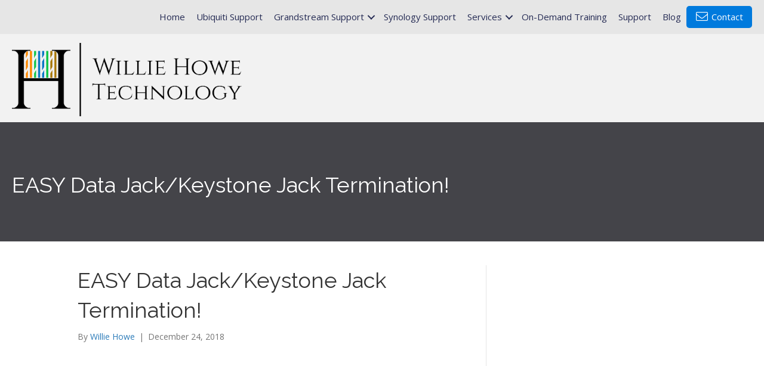

--- FILE ---
content_type: text/html; charset=UTF-8
request_url: https://williehowe.com/2018/12/24/easy-data-jack-keystone-jack-termination-2/
body_size: 11388
content:
<!DOCTYPE html>
<html lang="en-US">
<head>
<meta charset="UTF-8" />
<meta name='viewport' content='width=device-width, initial-scale=1.0' />
<meta http-equiv='X-UA-Compatible' content='IE=edge' />
<link rel="profile" href="https://gmpg.org/xfn/11" />
<meta name='robots' content='index, follow, max-image-preview:large, max-snippet:-1, max-video-preview:-1' />

	<!-- This site is optimized with the Yoast SEO plugin v26.7 - https://yoast.com/wordpress/plugins/seo/ -->
	<title>EASY Data Jack/Keystone Jack Termination! - Willie Howe Technology</title>
	<link rel="canonical" href="https://williehowe.com/2018/12/24/easy-data-jack-keystone-jack-termination-2/" />
	<meta property="og:locale" content="en_US" />
	<meta property="og:type" content="article" />
	<meta property="og:title" content="EASY Data Jack/Keystone Jack Termination! - Willie Howe Technology" />
	<meta property="og:description" content="Willie HoweMon, December 24, 2018 12:00pmURL:Embed:Good tools make us better! From making sure the job is really complete and professional to learning and growing! Here we look at a keystone jack termination tool! Links to buy your own below! Ideal Cable Sheath Stripper: https://amzn.to/2Sdl8ms DataShark (Legran On-Q Jacks work with this brand) *NOW ONLY AVAILABLE&hellip;" />
	<meta property="og:url" content="https://williehowe.com/2018/12/24/easy-data-jack-keystone-jack-termination-2/" />
	<meta property="og:site_name" content="Willie Howe Technology" />
	<meta property="article:published_time" content="2018-12-24T18:00:03+00:00" />
	<meta name="author" content="Willie Howe" />
	<meta name="twitter:card" content="summary_large_image" />
	<meta name="twitter:creator" content="@WillieHowe" />
	<meta name="twitter:label1" content="Written by" />
	<meta name="twitter:data1" content="Willie Howe" />
	<meta name="twitter:label2" content="Est. reading time" />
	<meta name="twitter:data2" content="1 minute" />
	<script type="application/ld+json" class="yoast-schema-graph">{"@context":"https://schema.org","@graph":[{"@type":"Article","@id":"https://williehowe.com/2018/12/24/easy-data-jack-keystone-jack-termination-2/#article","isPartOf":{"@id":"https://williehowe.com/2018/12/24/easy-data-jack-keystone-jack-termination-2/"},"author":{"name":"Willie Howe","@id":"https://williehowe.com/#/schema/person/0fa87a167d98a643001668042b2d77ab"},"headline":"EASY Data Jack/Keystone Jack Termination!","datePublished":"2018-12-24T18:00:03+00:00","mainEntityOfPage":{"@id":"https://williehowe.com/2018/12/24/easy-data-jack-keystone-jack-termination-2/"},"wordCount":222,"image":{"@id":"https://williehowe.com/2018/12/24/easy-data-jack-keystone-jack-termination-2/#primaryimage"},"thumbnailUrl":"https://williehowe.com/wp-content/uploads/2024/04/IWQXCT-kZYM-1.jpg","articleSection":["Video"],"inLanguage":"en-US"},{"@type":"WebPage","@id":"https://williehowe.com/2018/12/24/easy-data-jack-keystone-jack-termination-2/","url":"https://williehowe.com/2018/12/24/easy-data-jack-keystone-jack-termination-2/","name":"EASY Data Jack/Keystone Jack Termination! - Willie Howe Technology","isPartOf":{"@id":"https://williehowe.com/#website"},"primaryImageOfPage":{"@id":"https://williehowe.com/2018/12/24/easy-data-jack-keystone-jack-termination-2/#primaryimage"},"image":{"@id":"https://williehowe.com/2018/12/24/easy-data-jack-keystone-jack-termination-2/#primaryimage"},"thumbnailUrl":"https://williehowe.com/wp-content/uploads/2024/04/IWQXCT-kZYM-1.jpg","datePublished":"2018-12-24T18:00:03+00:00","author":{"@id":"https://williehowe.com/#/schema/person/0fa87a167d98a643001668042b2d77ab"},"breadcrumb":{"@id":"https://williehowe.com/2018/12/24/easy-data-jack-keystone-jack-termination-2/#breadcrumb"},"inLanguage":"en-US","potentialAction":[{"@type":"ReadAction","target":["https://williehowe.com/2018/12/24/easy-data-jack-keystone-jack-termination-2/"]}]},{"@type":"ImageObject","inLanguage":"en-US","@id":"https://williehowe.com/2018/12/24/easy-data-jack-keystone-jack-termination-2/#primaryimage","url":"https://williehowe.com/wp-content/uploads/2024/04/IWQXCT-kZYM-1.jpg","contentUrl":"https://williehowe.com/wp-content/uploads/2024/04/IWQXCT-kZYM-1.jpg","width":1280,"height":720},{"@type":"BreadcrumbList","@id":"https://williehowe.com/2018/12/24/easy-data-jack-keystone-jack-termination-2/#breadcrumb","itemListElement":[{"@type":"ListItem","position":1,"name":"Home","item":"https://williehowe.com/"},{"@type":"ListItem","position":2,"name":"Blog","item":"https://williehowe.com/blog/"},{"@type":"ListItem","position":3,"name":"EASY Data Jack/Keystone Jack Termination!"}]},{"@type":"WebSite","@id":"https://williehowe.com/#website","url":"https://williehowe.com/","name":"Willie Howe Technology","description":"","potentialAction":[{"@type":"SearchAction","target":{"@type":"EntryPoint","urlTemplate":"https://williehowe.com/?s={search_term_string}"},"query-input":{"@type":"PropertyValueSpecification","valueRequired":true,"valueName":"search_term_string"}}],"inLanguage":"en-US"},{"@type":"Person","@id":"https://williehowe.com/#/schema/person/0fa87a167d98a643001668042b2d77ab","name":"Willie Howe","image":{"@type":"ImageObject","inLanguage":"en-US","@id":"https://williehowe.com/#/schema/person/image/","url":"https://secure.gravatar.com/avatar/5d94d83bf2bfff92bb627510cdf2e740b278a04d035a46c60603cf2120c8fd10?s=96&d=mm&r=g","contentUrl":"https://secure.gravatar.com/avatar/5d94d83bf2bfff92bb627510cdf2e740b278a04d035a46c60603cf2120c8fd10?s=96&d=mm&r=g","caption":"Willie Howe"},"sameAs":["https://williehowe.com","https://x.com/WillieHowe"],"url":"https://williehowe.com/author/whowe/"}]}</script>
	<!-- / Yoast SEO plugin. -->


<link rel='dns-prefetch' href='//pro.fontawesome.com' />
<link rel='dns-prefetch' href='//fonts.googleapis.com' />
<link href='https://fonts.gstatic.com' crossorigin rel='preconnect' />
<link rel="alternate" type="application/rss+xml" title="Willie Howe Technology &raquo; Feed" href="https://williehowe.com/feed/" />
<link rel="alternate" type="application/rss+xml" title="Willie Howe Technology &raquo; Comments Feed" href="https://williehowe.com/comments/feed/" />
<style id='wp-img-auto-sizes-contain-inline-css'>
img:is([sizes=auto i],[sizes^="auto," i]){contain-intrinsic-size:3000px 1500px}
/*# sourceURL=wp-img-auto-sizes-contain-inline-css */
</style>
<link rel='stylesheet' id='sdm-styles-css' href='https://williehowe.com/wp-content/plugins/simple-download-monitor/css/sdm_wp_styles.css?ver=6.9' media='all' />
<link rel='stylesheet' id='embedpress-css-css' href='https://williehowe.com/wp-content/plugins/embedpress/assets/css/embedpress.css?ver=1767687738' media='all' />
<link rel='stylesheet' id='embedpress-blocks-style-css' href='https://williehowe.com/wp-content/plugins/embedpress/assets/css/blocks.build.css?ver=1767687738' media='all' />
<link rel='stylesheet' id='embedpress-lazy-load-css-css' href='https://williehowe.com/wp-content/plugins/embedpress/assets/css/lazy-load.css?ver=1767687738' media='all' />
<style id='wp-emoji-styles-inline-css'>

	img.wp-smiley, img.emoji {
		display: inline !important;
		border: none !important;
		box-shadow: none !important;
		height: 1em !important;
		width: 1em !important;
		margin: 0 0.07em !important;
		vertical-align: -0.1em !important;
		background: none !important;
		padding: 0 !important;
	}
/*# sourceURL=wp-emoji-styles-inline-css */
</style>
<link rel='stylesheet' id='wp-block-library-css' href='https://williehowe.com/wp-includes/css/dist/block-library/style.min.css?ver=6.9' media='all' />
<style id='global-styles-inline-css'>
:root{--wp--preset--aspect-ratio--square: 1;--wp--preset--aspect-ratio--4-3: 4/3;--wp--preset--aspect-ratio--3-4: 3/4;--wp--preset--aspect-ratio--3-2: 3/2;--wp--preset--aspect-ratio--2-3: 2/3;--wp--preset--aspect-ratio--16-9: 16/9;--wp--preset--aspect-ratio--9-16: 9/16;--wp--preset--color--black: #000000;--wp--preset--color--cyan-bluish-gray: #abb8c3;--wp--preset--color--white: #ffffff;--wp--preset--color--pale-pink: #f78da7;--wp--preset--color--vivid-red: #cf2e2e;--wp--preset--color--luminous-vivid-orange: #ff6900;--wp--preset--color--luminous-vivid-amber: #fcb900;--wp--preset--color--light-green-cyan: #7bdcb5;--wp--preset--color--vivid-green-cyan: #00d084;--wp--preset--color--pale-cyan-blue: #8ed1fc;--wp--preset--color--vivid-cyan-blue: #0693e3;--wp--preset--color--vivid-purple: #9b51e0;--wp--preset--color--fl-heading-text: #333333;--wp--preset--color--fl-body-bg: #f2f2f2;--wp--preset--color--fl-body-text: #757575;--wp--preset--color--fl-accent: #2b7bb9;--wp--preset--color--fl-accent-hover: #2b7bb9;--wp--preset--color--fl-topbar-bg: #ffffff;--wp--preset--color--fl-topbar-text: #000000;--wp--preset--color--fl-topbar-link: #2b7bb9;--wp--preset--color--fl-topbar-hover: #2b7bb9;--wp--preset--color--fl-header-bg: #ffffff;--wp--preset--color--fl-header-text: #000000;--wp--preset--color--fl-header-link: #2b7bb9;--wp--preset--color--fl-header-hover: #2b7bb9;--wp--preset--color--fl-nav-bg: #ffffff;--wp--preset--color--fl-nav-link: #2b7bb9;--wp--preset--color--fl-nav-hover: #2b7bb9;--wp--preset--color--fl-content-bg: #ffffff;--wp--preset--color--fl-footer-widgets-bg: #ffffff;--wp--preset--color--fl-footer-widgets-text: #000000;--wp--preset--color--fl-footer-widgets-link: #2b7bb9;--wp--preset--color--fl-footer-widgets-hover: #2b7bb9;--wp--preset--color--fl-footer-bg: #ffffff;--wp--preset--color--fl-footer-text: #000000;--wp--preset--color--fl-footer-link: #2b7bb9;--wp--preset--color--fl-footer-hover: #2b7bb9;--wp--preset--gradient--vivid-cyan-blue-to-vivid-purple: linear-gradient(135deg,rgb(6,147,227) 0%,rgb(155,81,224) 100%);--wp--preset--gradient--light-green-cyan-to-vivid-green-cyan: linear-gradient(135deg,rgb(122,220,180) 0%,rgb(0,208,130) 100%);--wp--preset--gradient--luminous-vivid-amber-to-luminous-vivid-orange: linear-gradient(135deg,rgb(252,185,0) 0%,rgb(255,105,0) 100%);--wp--preset--gradient--luminous-vivid-orange-to-vivid-red: linear-gradient(135deg,rgb(255,105,0) 0%,rgb(207,46,46) 100%);--wp--preset--gradient--very-light-gray-to-cyan-bluish-gray: linear-gradient(135deg,rgb(238,238,238) 0%,rgb(169,184,195) 100%);--wp--preset--gradient--cool-to-warm-spectrum: linear-gradient(135deg,rgb(74,234,220) 0%,rgb(151,120,209) 20%,rgb(207,42,186) 40%,rgb(238,44,130) 60%,rgb(251,105,98) 80%,rgb(254,248,76) 100%);--wp--preset--gradient--blush-light-purple: linear-gradient(135deg,rgb(255,206,236) 0%,rgb(152,150,240) 100%);--wp--preset--gradient--blush-bordeaux: linear-gradient(135deg,rgb(254,205,165) 0%,rgb(254,45,45) 50%,rgb(107,0,62) 100%);--wp--preset--gradient--luminous-dusk: linear-gradient(135deg,rgb(255,203,112) 0%,rgb(199,81,192) 50%,rgb(65,88,208) 100%);--wp--preset--gradient--pale-ocean: linear-gradient(135deg,rgb(255,245,203) 0%,rgb(182,227,212) 50%,rgb(51,167,181) 100%);--wp--preset--gradient--electric-grass: linear-gradient(135deg,rgb(202,248,128) 0%,rgb(113,206,126) 100%);--wp--preset--gradient--midnight: linear-gradient(135deg,rgb(2,3,129) 0%,rgb(40,116,252) 100%);--wp--preset--font-size--small: 13px;--wp--preset--font-size--medium: 20px;--wp--preset--font-size--large: 36px;--wp--preset--font-size--x-large: 42px;--wp--preset--spacing--20: 0.44rem;--wp--preset--spacing--30: 0.67rem;--wp--preset--spacing--40: 1rem;--wp--preset--spacing--50: 1.5rem;--wp--preset--spacing--60: 2.25rem;--wp--preset--spacing--70: 3.38rem;--wp--preset--spacing--80: 5.06rem;--wp--preset--shadow--natural: 6px 6px 9px rgba(0, 0, 0, 0.2);--wp--preset--shadow--deep: 12px 12px 50px rgba(0, 0, 0, 0.4);--wp--preset--shadow--sharp: 6px 6px 0px rgba(0, 0, 0, 0.2);--wp--preset--shadow--outlined: 6px 6px 0px -3px rgb(255, 255, 255), 6px 6px rgb(0, 0, 0);--wp--preset--shadow--crisp: 6px 6px 0px rgb(0, 0, 0);}:where(.is-layout-flex){gap: 0.5em;}:where(.is-layout-grid){gap: 0.5em;}body .is-layout-flex{display: flex;}.is-layout-flex{flex-wrap: wrap;align-items: center;}.is-layout-flex > :is(*, div){margin: 0;}body .is-layout-grid{display: grid;}.is-layout-grid > :is(*, div){margin: 0;}:where(.wp-block-columns.is-layout-flex){gap: 2em;}:where(.wp-block-columns.is-layout-grid){gap: 2em;}:where(.wp-block-post-template.is-layout-flex){gap: 1.25em;}:where(.wp-block-post-template.is-layout-grid){gap: 1.25em;}.has-black-color{color: var(--wp--preset--color--black) !important;}.has-cyan-bluish-gray-color{color: var(--wp--preset--color--cyan-bluish-gray) !important;}.has-white-color{color: var(--wp--preset--color--white) !important;}.has-pale-pink-color{color: var(--wp--preset--color--pale-pink) !important;}.has-vivid-red-color{color: var(--wp--preset--color--vivid-red) !important;}.has-luminous-vivid-orange-color{color: var(--wp--preset--color--luminous-vivid-orange) !important;}.has-luminous-vivid-amber-color{color: var(--wp--preset--color--luminous-vivid-amber) !important;}.has-light-green-cyan-color{color: var(--wp--preset--color--light-green-cyan) !important;}.has-vivid-green-cyan-color{color: var(--wp--preset--color--vivid-green-cyan) !important;}.has-pale-cyan-blue-color{color: var(--wp--preset--color--pale-cyan-blue) !important;}.has-vivid-cyan-blue-color{color: var(--wp--preset--color--vivid-cyan-blue) !important;}.has-vivid-purple-color{color: var(--wp--preset--color--vivid-purple) !important;}.has-black-background-color{background-color: var(--wp--preset--color--black) !important;}.has-cyan-bluish-gray-background-color{background-color: var(--wp--preset--color--cyan-bluish-gray) !important;}.has-white-background-color{background-color: var(--wp--preset--color--white) !important;}.has-pale-pink-background-color{background-color: var(--wp--preset--color--pale-pink) !important;}.has-vivid-red-background-color{background-color: var(--wp--preset--color--vivid-red) !important;}.has-luminous-vivid-orange-background-color{background-color: var(--wp--preset--color--luminous-vivid-orange) !important;}.has-luminous-vivid-amber-background-color{background-color: var(--wp--preset--color--luminous-vivid-amber) !important;}.has-light-green-cyan-background-color{background-color: var(--wp--preset--color--light-green-cyan) !important;}.has-vivid-green-cyan-background-color{background-color: var(--wp--preset--color--vivid-green-cyan) !important;}.has-pale-cyan-blue-background-color{background-color: var(--wp--preset--color--pale-cyan-blue) !important;}.has-vivid-cyan-blue-background-color{background-color: var(--wp--preset--color--vivid-cyan-blue) !important;}.has-vivid-purple-background-color{background-color: var(--wp--preset--color--vivid-purple) !important;}.has-black-border-color{border-color: var(--wp--preset--color--black) !important;}.has-cyan-bluish-gray-border-color{border-color: var(--wp--preset--color--cyan-bluish-gray) !important;}.has-white-border-color{border-color: var(--wp--preset--color--white) !important;}.has-pale-pink-border-color{border-color: var(--wp--preset--color--pale-pink) !important;}.has-vivid-red-border-color{border-color: var(--wp--preset--color--vivid-red) !important;}.has-luminous-vivid-orange-border-color{border-color: var(--wp--preset--color--luminous-vivid-orange) !important;}.has-luminous-vivid-amber-border-color{border-color: var(--wp--preset--color--luminous-vivid-amber) !important;}.has-light-green-cyan-border-color{border-color: var(--wp--preset--color--light-green-cyan) !important;}.has-vivid-green-cyan-border-color{border-color: var(--wp--preset--color--vivid-green-cyan) !important;}.has-pale-cyan-blue-border-color{border-color: var(--wp--preset--color--pale-cyan-blue) !important;}.has-vivid-cyan-blue-border-color{border-color: var(--wp--preset--color--vivid-cyan-blue) !important;}.has-vivid-purple-border-color{border-color: var(--wp--preset--color--vivid-purple) !important;}.has-vivid-cyan-blue-to-vivid-purple-gradient-background{background: var(--wp--preset--gradient--vivid-cyan-blue-to-vivid-purple) !important;}.has-light-green-cyan-to-vivid-green-cyan-gradient-background{background: var(--wp--preset--gradient--light-green-cyan-to-vivid-green-cyan) !important;}.has-luminous-vivid-amber-to-luminous-vivid-orange-gradient-background{background: var(--wp--preset--gradient--luminous-vivid-amber-to-luminous-vivid-orange) !important;}.has-luminous-vivid-orange-to-vivid-red-gradient-background{background: var(--wp--preset--gradient--luminous-vivid-orange-to-vivid-red) !important;}.has-very-light-gray-to-cyan-bluish-gray-gradient-background{background: var(--wp--preset--gradient--very-light-gray-to-cyan-bluish-gray) !important;}.has-cool-to-warm-spectrum-gradient-background{background: var(--wp--preset--gradient--cool-to-warm-spectrum) !important;}.has-blush-light-purple-gradient-background{background: var(--wp--preset--gradient--blush-light-purple) !important;}.has-blush-bordeaux-gradient-background{background: var(--wp--preset--gradient--blush-bordeaux) !important;}.has-luminous-dusk-gradient-background{background: var(--wp--preset--gradient--luminous-dusk) !important;}.has-pale-ocean-gradient-background{background: var(--wp--preset--gradient--pale-ocean) !important;}.has-electric-grass-gradient-background{background: var(--wp--preset--gradient--electric-grass) !important;}.has-midnight-gradient-background{background: var(--wp--preset--gradient--midnight) !important;}.has-small-font-size{font-size: var(--wp--preset--font-size--small) !important;}.has-medium-font-size{font-size: var(--wp--preset--font-size--medium) !important;}.has-large-font-size{font-size: var(--wp--preset--font-size--large) !important;}.has-x-large-font-size{font-size: var(--wp--preset--font-size--x-large) !important;}
/*# sourceURL=global-styles-inline-css */
</style>

<style id='classic-theme-styles-inline-css'>
/*! This file is auto-generated */
.wp-block-button__link{color:#fff;background-color:#32373c;border-radius:9999px;box-shadow:none;text-decoration:none;padding:calc(.667em + 2px) calc(1.333em + 2px);font-size:1.125em}.wp-block-file__button{background:#32373c;color:#fff;text-decoration:none}
/*# sourceURL=/wp-includes/css/classic-themes.min.css */
</style>
<link rel='stylesheet' id='pmpro_frontend_base-css' href='https://williehowe.com/wp-content/plugins/paid-memberships-pro/css/frontend/base.css?ver=3.6.2' media='all' />
<link rel='stylesheet' id='pmpro_frontend_variation_1-css' href='https://williehowe.com/wp-content/plugins/paid-memberships-pro/css/frontend/variation_1.css?ver=3.6.2' media='all' />
<link rel='stylesheet' id='tbare_grandstream_picker_init-css' href='https://williehowe.com/wp-content/plugins/tbare-grandstream-picker/assets/css/style.css?ver=6.9' media='all' />
<link rel='stylesheet' id='font-awesome-5-css' href='https://pro.fontawesome.com/releases/v5.15.4/css/all.css?ver=2.9.4.2' media='all' />
<link rel='stylesheet' id='fl-builder-layout-bundle-83234ec4103427ae43d19fe3bac5de31-css' href='https://williehowe.com/wp-content/uploads/bb-plugin/cache/83234ec4103427ae43d19fe3bac5de31-layout-bundle.css?ver=2.9.4.2-1.5.2.1' media='all' />
<link rel='stylesheet' id='base-css' href='https://williehowe.com/wp-content/themes/bb-theme/css/base.min.css?ver=1.7.19.1' media='all' />
<link rel='stylesheet' id='fl-automator-skin-css' href='https://williehowe.com/wp-content/uploads/bb-theme/skin-693c418d69973.css?ver=1.7.19.1' media='all' />
<link rel='stylesheet' id='child-style-css' href='https://williehowe.com/wp-content/themes/bb-theme-child/style.css?ver=1.0' media='all' />
<link rel='stylesheet' id='jquery-magnificpopup-css' href='https://williehowe.com/wp-content/plugins/bb-plugin/css/jquery.magnificpopup.min.css?ver=2.9.4.2' media='all' />
<link rel='stylesheet' id='pp-animate-css' href='https://williehowe.com/wp-content/plugins/bbpowerpack/assets/css/animate.min.css?ver=3.5.1' media='all' />
<link rel='stylesheet' id='ayvpp-style-css' href='https://williehowe.com/wp-content/plugins//automatic-video-posts/public/assets/css/style.css?ver=5.2.9' media='all' />
<link rel='stylesheet' id='fl-builder-google-fonts-9ee5059227668ba37aa1a69943245d2b-css' href='//fonts.googleapis.com/css?family=Open+Sans%3A300%2C400%2C700%7CRaleway%3A400&#038;ver=6.9' media='all' />
<script src="https://williehowe.com/wp-includes/js/jquery/jquery.min.js?ver=3.7.1" id="jquery-core-js"></script>
<script src="https://williehowe.com/wp-includes/js/jquery/jquery-migrate.min.js?ver=3.4.1" id="jquery-migrate-js"></script>
<script id="sdm-scripts-js-extra">
var sdm_ajax_script = {"ajaxurl":"https://williehowe.com/wp-admin/admin-ajax.php"};
//# sourceURL=sdm-scripts-js-extra
</script>
<script src="https://williehowe.com/wp-content/plugins/simple-download-monitor/js/sdm_wp_scripts.js?ver=6.9" id="sdm-scripts-js"></script>
<link rel="https://api.w.org/" href="https://williehowe.com/wp-json/" /><link rel="alternate" title="JSON" type="application/json" href="https://williehowe.com/wp-json/wp/v2/posts/26410" /><link rel="EditURI" type="application/rsd+xml" title="RSD" href="https://williehowe.com/xmlrpc.php?rsd" />
<meta name="generator" content="WordPress 6.9" />
<link rel='shortlink' href='https://williehowe.com/?p=26410' />
		<script>
			var bb_powerpack = {
				version: '2.40.10',
				getAjaxUrl: function() { return atob( 'aHR0cHM6Ly93aWxsaWVob3dlLmNvbS93cC1hZG1pbi9hZG1pbi1hamF4LnBocA==' ); },
				callback: function() {},
				mapMarkerData: {},
				post_id: '26410',
				search_term: '',
				current_page: 'https://williehowe.com/2018/12/24/easy-data-jack-keystone-jack-termination-2/',
				conditionals: {
					is_front_page: false,
					is_home: false,
					is_archive: false,
					current_post_type: '',
					is_tax: false,
										is_author: false,
					current_author: false,
					is_search: false,
									}
			};
		</script>
		<style id="pmpro_colors">:root {
	--pmpro--color--base: #ffffff;
	--pmpro--color--contrast: #222222;
	--pmpro--color--accent: #0c3d54;
	--pmpro--color--accent--variation: hsl( 199,75%,28.5% );
	--pmpro--color--border--variation: hsl( 0,0%,91% );
}</style><link rel="icon" href="https://williehowe.com/wp-content/uploads/2018/11/howe-v1.1_H-64.png" sizes="32x32" />
<link rel="icon" href="https://williehowe.com/wp-content/uploads/2018/11/howe-v1.1_H-64.png" sizes="192x192" />
<link rel="apple-touch-icon" href="https://williehowe.com/wp-content/uploads/2018/11/howe-v1.1_H-64.png" />
<meta name="msapplication-TileImage" content="https://williehowe.com/wp-content/uploads/2018/11/howe-v1.1_H-64.png" />
		<style id="wp-custom-css">
			#menu-main-nav li.contact {
	background: #007add;
	padding: 3px 6px;
	border-radius: 5px;
}

#menu-main-nav li.contact a {
	color: #fff;	
}

#menu-main-nav li.contact a i {
	margin-right: 6px;
}

#menu-main-nav li.contact:hover {
	background: #1f5a87;
}

.fl-menu .sub-menu {
    min-width: 275px;
}		</style>
		</head>
<body class="pmpro-variation_1 wp-singular post-template-default single single-post postid-26410 single-format-standard wp-theme-bb-theme wp-child-theme-bb-theme-child fl-builder-2-9-4-2 fl-themer-1-5-2-1 fl-theme-1-7-19-1 fl-no-js pmpro-body-has-access fl-theme-builder-part fl-theme-builder-part-page-title fl-theme-builder-header fl-theme-builder-header-header fl-theme-builder-footer fl-theme-builder-footer-footer fl-framework-base fl-preset-default fl-full-width fl-has-sidebar fl-search-active" itemscope="itemscope" itemtype="https://schema.org/WebPage">
<a aria-label="Skip to content" class="fl-screen-reader-text" href="#fl-main-content">Skip to content</a><div class="fl-page">
	<header class="fl-builder-content fl-builder-content-29047 fl-builder-global-templates-locked" data-post-id="29047" data-type="header" data-sticky="0" data-sticky-on="" data-sticky-breakpoint="medium" data-shrink="0" data-overlay="0" data-overlay-bg="transparent" data-shrink-image-height="50px" role="banner" itemscope="itemscope" itemtype="http://schema.org/WPHeader"><div class="fl-row fl-row-full-width fl-row-bg-color fl-node-71f8xdbhpv6w fl-row-default-height fl-row-align-center fl-visible-desktop fl-visible-large fl-visible-medium" data-node="71f8xdbhpv6w">
	<div class="fl-row-content-wrap">
						<div class="fl-row-content fl-row-fixed-width fl-node-content">
		
<div class="fl-col-group fl-node-jshiqd1bouxm fl-col-group-equal-height fl-col-group-align-center" data-node="jshiqd1bouxm">
			<div class="fl-col fl-node-aqkzd8w1mivl fl-col-bg-color" data-node="aqkzd8w1mivl">
	<div class="fl-col-content fl-node-content"><div class="fl-module fl-module-menu fl-node-nmvoa6e7bzti" data-node="nmvoa6e7bzti">
	<div class="fl-module-content fl-node-content">
		<div class="fl-menu fl-menu-responsive-toggle-mobile">
	<button class="fl-menu-mobile-toggle hamburger" aria-label="Menu"><span class="fl-menu-icon svg-container"><svg version="1.1" class="hamburger-menu" xmlns="http://www.w3.org/2000/svg" xmlns:xlink="http://www.w3.org/1999/xlink" viewBox="0 0 512 512">
<rect class="fl-hamburger-menu-top" width="512" height="102"/>
<rect class="fl-hamburger-menu-middle" y="205" width="512" height="102"/>
<rect class="fl-hamburger-menu-bottom" y="410" width="512" height="102"/>
</svg>
</span></button>	<div class="fl-clear"></div>
	<nav aria-label="Menu" itemscope="itemscope" itemtype="https://schema.org/SiteNavigationElement"><ul id="menu-main-nav" class="menu fl-menu-horizontal fl-toggle-arrows"><li id="menu-item-14" class="menu-item menu-item-type-post_type menu-item-object-page menu-item-home"><a href="https://williehowe.com/">Home</a></li><li id="menu-item-623" class="menu-item menu-item-type-post_type menu-item-object-page"><a href="https://williehowe.com/ubiquiti-networks-support/">Ubiquiti Support</a></li><li id="menu-item-1254" class="menu-item menu-item-type-post_type menu-item-object-page menu-item-has-children fl-has-submenu"><div class="fl-has-submenu-container"><a href="https://williehowe.com/grandstream-support/">Grandstream Support</a><span class="fl-menu-toggle"></span></div><ul class="sub-menu">	<li id="menu-item-1991" class="menu-item menu-item-type-post_type menu-item-object-page"><a href="https://williehowe.com/grandstream-support/grandstream-downloads/">Grandstream Downloads</a></li></ul></li><li id="menu-item-16500" class="menu-item menu-item-type-post_type menu-item-object-page"><a href="https://williehowe.com/synology-support/">Synology Support</a></li><li id="menu-item-1068" class="menu-item menu-item-type-post_type menu-item-object-page menu-item-has-children fl-has-submenu"><div class="fl-has-submenu-container"><a href="https://williehowe.com/services/">Services</a><span class="fl-menu-toggle"></span></div><ul class="sub-menu">	<li id="menu-item-1715" class="menu-item menu-item-type-post_type menu-item-object-page"><a href="https://williehowe.com/services/rolling-psk/">Auto-Rolling PSK / Conference Room Wi-Fi</a></li>	<li id="menu-item-1441" class="menu-item menu-item-type-post_type menu-item-object-page"><a href="https://williehowe.com/services/unifi-portals/">Custom Unifi Captive Portals</a></li></ul></li><li id="menu-item-25296" class="menu-item menu-item-type-post_type menu-item-object-page"><a href="https://williehowe.com/on-demand-training/">On-Demand Training</a></li><li id="menu-item-352" class="menu-item menu-item-type-post_type menu-item-object-page"><a href="https://williehowe.com/support/">Support</a></li><li id="menu-item-226" class="menu-item menu-item-type-post_type menu-item-object-page current_page_parent"><a href="https://williehowe.com/blog/">Blog</a></li><li id="menu-item-66" class="contact menu-item menu-item-type-post_type menu-item-object-page"><a href="https://williehowe.com/contact/"><i class="fal fa-envelope fa-lg" aria-hidden="true"></i>Contact</a></li></ul></nav></div>
	</div>
</div>
</div>
</div>
	</div>
		</div>
	</div>
</div>
<div class="fl-row fl-row-full-width fl-row-bg-color fl-node-1b0p6jyt3s72 fl-row-default-height fl-row-align-center" data-node="1b0p6jyt3s72">
	<div class="fl-row-content-wrap">
						<div class="fl-row-content fl-row-fixed-width fl-node-content">
		
<div class="fl-col-group fl-node-2t8wva64dbxq fl-col-group-equal-height fl-col-group-align-center fl-col-group-custom-width" data-node="2t8wva64dbxq">
			<div class="fl-col fl-node-5mpryv6i9jac fl-col-bg-color fl-col-small fl-col-small-custom-width" data-node="5mpryv6i9jac">
	<div class="fl-col-content fl-node-content"><div
 class="fl-module fl-module-photo fl-photo fl-photo-align-center fl-node-k4f91ptw0ijv" data-node="k4f91ptw0ijv" itemscope itemtype="https://schema.org/ImageObject">
	<div class="fl-photo-content fl-photo-img-png">
				<a href="https://williehowe.com/"  target="_self" itemprop="url">
				<img loading="lazy" decoding="async" class="fl-photo-img wp-image-3030 size-large" src="https://williehowe.com/wp-content/uploads/2018/10/howe-v1.1-horizontal_trans-1-1024x327.png" alt="howe-v1.1-horizontal_trans" itemprop="image" height="327" width="1024" title="howe-v1.1-horizontal_trans"  data-no-lazy="1" srcset="https://williehowe.com/wp-content/uploads/2018/10/howe-v1.1-horizontal_trans-1-1024x327.png 1024w, https://williehowe.com/wp-content/uploads/2018/10/howe-v1.1-horizontal_trans-1-300x96.png 300w, https://williehowe.com/wp-content/uploads/2018/10/howe-v1.1-horizontal_trans-1-768x245.png 768w" sizes="auto, (max-width: 1024px) 100vw, 1024px" />
				</a>
					</div>
	</div>
</div>
</div>
			<div class="fl-col fl-node-yfc1m45ae63b fl-col-bg-color fl-col-small-custom-width" data-node="yfc1m45ae63b">
	<div class="fl-col-content fl-node-content"><div class="fl-module fl-module-pp-advanced-menu fl-node-zb2l18cudvae fl-visible-mobile" data-node="zb2l18cudvae">
	<div class="fl-module-content fl-node-content">
		<div class="pp-advanced-menu pp-advanced-menu-accordion-collapse pp-menu-default pp-menu-align-right pp-menu-position-below">
   				<div class="pp-advanced-menu-mobile">
			<button class="pp-advanced-menu-mobile-toggle hamburger" tabindex="0" aria-label="Menu" aria-expanded="false">
				<div class="pp-hamburger"><div class="pp-hamburger-box"><div class="pp-hamburger-inner"></div></div></div>			</button>
			</div>
			   	<div class="pp-clear"></div>
	<nav class="pp-menu-nav" aria-label="Menu" itemscope="itemscope" itemtype="https://schema.org/SiteNavigationElement">
		<ul id="menu-main-nav-1" class="menu pp-advanced-menu-horizontal pp-toggle-arrows"><li id="menu-item-14" class="menu-item menu-item-type-post_type menu-item-object-page menu-item-home"><a href="https://williehowe.com/"><span class="menu-item-text">Home</span></a></li><li id="menu-item-623" class="menu-item menu-item-type-post_type menu-item-object-page"><a href="https://williehowe.com/ubiquiti-networks-support/"><span class="menu-item-text">Ubiquiti Support</span></a></li><li id="menu-item-1254" class="menu-item menu-item-type-post_type menu-item-object-page menu-item-has-children pp-has-submenu"><div class="pp-has-submenu-container"><a href="https://williehowe.com/grandstream-support/"><span class="menu-item-text">Grandstream Support<span class="pp-menu-toggle" tabindex="0" aria-expanded="false" aria-label="Grandstream Support: submenu" role="button"></span></span></a></div><ul class="sub-menu">	<li id="menu-item-1991" class="menu-item menu-item-type-post_type menu-item-object-page"><a href="https://williehowe.com/grandstream-support/grandstream-downloads/"><span class="menu-item-text">Grandstream Downloads</span></a></li></ul></li><li id="menu-item-16500" class="menu-item menu-item-type-post_type menu-item-object-page"><a href="https://williehowe.com/synology-support/"><span class="menu-item-text">Synology Support</span></a></li><li id="menu-item-1068" class="menu-item menu-item-type-post_type menu-item-object-page menu-item-has-children pp-has-submenu"><div class="pp-has-submenu-container"><a href="https://williehowe.com/services/"><span class="menu-item-text">Services<span class="pp-menu-toggle" tabindex="0" aria-expanded="false" aria-label="Services: submenu" role="button"></span></span></a></div><ul class="sub-menu">	<li id="menu-item-1715" class="menu-item menu-item-type-post_type menu-item-object-page"><a href="https://williehowe.com/services/rolling-psk/"><span class="menu-item-text">Auto-Rolling PSK / Conference Room Wi-Fi</span></a></li>	<li id="menu-item-1441" class="menu-item menu-item-type-post_type menu-item-object-page"><a href="https://williehowe.com/services/unifi-portals/"><span class="menu-item-text">Custom Unifi Captive Portals</span></a></li></ul></li><li id="menu-item-25296" class="menu-item menu-item-type-post_type menu-item-object-page"><a href="https://williehowe.com/on-demand-training/"><span class="menu-item-text">On-Demand Training</span></a></li><li id="menu-item-352" class="menu-item menu-item-type-post_type menu-item-object-page"><a href="https://williehowe.com/support/"><span class="menu-item-text">Support</span></a></li><li id="menu-item-226" class="menu-item menu-item-type-post_type menu-item-object-page current_page_parent"><a href="https://williehowe.com/blog/"><span class="menu-item-text">Blog</span></a></li><li id="menu-item-66" class="contact menu-item menu-item-type-post_type menu-item-object-page"><a href="https://williehowe.com/contact/"><span class="menu-item-text"><i class="fal fa-envelope fa-lg" aria-hidden="true"></i>Contact</span></a></li></ul>	</nav>
</div>
	</div>
</div>
</div>
</div>
	</div>
		</div>
	</div>
</div>
</header><div class="fl-builder-content fl-builder-content-29054 fl-builder-global-templates-locked" data-post-id="29054" data-type="part"><div class="fl-row fl-row-full-width fl-row-bg-color fl-node-hmobdqu0sri8 fl-row-default-height fl-row-align-center" data-node="hmobdqu0sri8">
	<div class="fl-row-content-wrap">
						<div class="fl-row-content fl-row-fixed-width fl-node-content">
		
<div class="fl-col-group fl-node-mj0zophxya7v" data-node="mj0zophxya7v">
			<div class="fl-col fl-node-mpn82l96vxok fl-col-bg-color" data-node="mpn82l96vxok">
	<div class="fl-col-content fl-node-content"><h1  class="fl-module fl-module-heading fl-heading fl-heading-text fl-node-rl794zp06sjw" data-node="rl794zp06sjw">
			EASY Data Jack/Keystone Jack Termination!	</h1>
</div>
</div>
	</div>
		</div>
	</div>
</div>
</div>	<div id="fl-main-content" class="fl-page-content" itemprop="mainContentOfPage" role="main">

		
<div class="container">
	<div class="row">

		
		<div class="fl-content fl-content-left col-md-8">
			<article class="fl-post post-26410 post type-post status-publish format-standard has-post-thumbnail hentry category-video pmpro-has-access" id="fl-post-26410" itemscope itemtype="https://schema.org/BlogPosting">

	
	<header class="fl-post-header">
		<h1 class="fl-post-title" itemprop="headline">
			EASY Data Jack/Keystone Jack Termination!					</h1>
		<div class="fl-post-meta fl-post-meta-top"><span class="fl-post-author">By <a href="https://williehowe.com/author/whowe/"><span>Willie Howe</span></a></span><span class="fl-sep"> | </span><span class="fl-post-date">December 24, 2018</span></div><meta itemscope itemprop="mainEntityOfPage" itemtype="https://schema.org/WebPage" itemid="https://williehowe.com/2018/12/24/easy-data-jack-keystone-jack-termination-2/" content="EASY Data Jack/Keystone Jack Termination!" /><meta itemprop="datePublished" content="2018-12-24" /><meta itemprop="dateModified" content="2018-12-24" /><div itemprop="publisher" itemscope itemtype="https://schema.org/Organization"><meta itemprop="name" content="Willie Howe Technology"></div><div itemscope itemprop="author" itemtype="https://schema.org/Person"><meta itemprop="url" content="https://williehowe.com/author/whowe/" /><meta itemprop="name" content="Willie Howe" /></div><div itemscope itemprop="image" itemtype="https://schema.org/ImageObject"><meta itemprop="url" content="https://williehowe.com/wp-content/uploads/2024/04/IWQXCT-kZYM-1.jpg" /><meta itemprop="width" content="1280" /><meta itemprop="height" content="720" /></div><div itemprop="interactionStatistic" itemscope itemtype="https://schema.org/InteractionCounter"><meta itemprop="interactionType" content="https://schema.org/CommentAction" /><meta itemprop="userInteractionCount" content="0" /></div>	</header><!-- .fl-post-header -->

	
	
	<div class="fl-post-content clearfix" itemprop="text">
		<iframe  src="https://www.youtube.com/embed/IWQXCT-kZYM?autoplay=0&cc_lang_pref=en&cc_load_policy=0&color=0&controls=0&fs=0&h1=en&loop=0&rel=0"  title="YouTube video player"  class="ayvpp responsive"  width="506"  height="304"  data-ratio="16:9"  frameborder="0" allowfullscreen allowTransparency="true"  ></iframe><div class="ayvpp_video_meta_data"><div class="ayvpp_video_meta"><a href="http://www.youtube.com/channel/UCD-QkofF-bFBAcI83U8ZZeg" target="_blank">Willie Howe</a><span>Mon, December 24, 2018 12:00pm</span><label>URL:</label><input type="text" value="https://www.youtube.com/embed/IWQXCT-kZYM?autoplay=0&cc_lang_pref=en&cc_load_policy=0&color=0&controls=0&fs=0&h1=en&loop=0&rel=0" onmouseup="this.select();" /><br /><label>Embed:</label><input type="text" value="&lt;iframe  src=&quot;https://www.youtube.com/embed/IWQXCT-kZYM?autoplay=0&amp;cc_lang_pref=en&amp;cc_load_policy=0&amp;color=0&amp;controls=0&amp;fs=0&amp;h1=en&amp;loop=0&amp;rel=0&quot;  title=&quot;YouTube video player&quot;  class=&quot;ayvpp responsive&quot;  width=&quot;506&quot;  height=&quot;304&quot;  data-ratio=&quot;16:9&quot;  frameborder=&quot;0&quot; allowfullscreen allowTransparency=&quot;true&quot;  &gt;&lt;/iframe&gt;" onmouseup="this.select();" /></div></div><p>Good tools make us better!  From making sure the job is really complete and professional to learning and growing! <span id="more-26410"></span>  Here we look at a keystone jack termination tool!  Links to buy your own below!</p>
<p>Ideal Cable Sheath Stripper:  <a href="https://amzn.to/2Sdl8ms" target="_blank" rel="nofollow noopener">https://amzn.to/2Sdl8ms</a><br />
DataShark (Legran On-Q Jacks work with this brand) *NOW ONLY AVAILABLE USED ON AMAZON*:  <a href="https://amzn.to/2CwRpiU" target="_blank" rel="nofollow noopener">https://amzn.to/2CwRpiU</a><br />
V-Max Tool:  <a href="https://amzn.to/2V7giZR" target="_blank" rel="nofollow noopener">https://amzn.to/2V7giZR</a><br />
Cable Matters Tool:  <a href="https://amzn.to/2BCg0kD" target="_blank" rel="nofollow noopener">https://amzn.to/2BCg0kD</a><br />
Fluke Networks w/Panduit but they have 6 other heads for 6 other brands!!:  <a href="https://amzn.to/2Lwpy5b" target="_blank" rel="nofollow noopener">https://amzn.to/2Lwpy5b</a></p>
<p>My Amazon Link:  <a href="https://www.amazon.com/shop/williehowe" target="_blank" rel="nofollow noopener">https://www.amazon.com/shop/williehowe</a><br />
Add me on Fitbit:  willie@howex5.com<br />
Podcast:  <a href="https://www.geekdives.com" target="_blank" rel="nofollow noopener">https://www.geekdives.com</a><br />
Consulting/Contact/Newsletter:  <a href="http://www.williehowe.com" target="_blank" rel="nofollow noopener">http://www.williehowe.com</a><br />
Patreon:  <a href="https://www.patreon.com/williehowe" target="_blank" rel="nofollow noopener">https://www.patreon.com/williehowe</a><br />
IP Video Talk 10% off:  <a href="http://refprg.co/idn8mh8" target="_blank" rel="nofollow noopener">http://refprg.co/idn8mh8</a><br />
Private Internet Access:   <a href="https://www.privateinternetaccess.com/pages/buy-vpn/howex5" target="_blank" rel="nofollow noopener">https://www.privateinternetaccess.com/pages/buy-vpn/howex5</a><br />
Discord:  <a href="https://discord.gg/3xyT8NX" target="_blank" rel="nofollow noopener">https://discord.gg/3xyT8NX</a><br />
Netool:  <a href="https://netool.io" target="_blank" rel="nofollow noopener">https://netool.io</a> use code WILLIEHOWE to save at least 10%!<br />
Digital Ocean Referral Link:   <a href="https://m.do.co/c/39aaf717223f" target="_blank" rel="nofollow noopener">https://m.do.co/c/39aaf717223f</a></p>
<p>Contact us for network consulting and best practices deployment today!  We support all Grandstream, Obihai, Polycom, Plantronics, Ubiquiti Networks, MikroTik, Extreme, Palo Alto, and more!</p>
<p>Come back for the next video!<br />
Twitter &#8211; @WillieHowe<br />
Instagram &#8211; @howex5</p>
<p>SUBSCRIBE!  THUMBS-UP!  Comment and Share!</p>
	</div><!-- .fl-post-content -->

	
	<div class="fl-post-meta fl-post-meta-bottom"><div class="fl-post-cats-tags">Posted in <a href="https://williehowe.com/category/video/" rel="category tag">Video</a></div></div>		
</article>


<!-- .fl-post -->
		</div>

		<div class="fl-sidebar  fl-sidebar-right fl-sidebar-display-desktop col-md-4" itemscope="itemscope" itemtype="https://schema.org/WPSideBar">
			</div>

	</div>
</div>


	</div><!-- .fl-page-content -->
	<footer class="fl-builder-content fl-builder-content-29050 fl-builder-global-templates-locked" data-post-id="29050" data-type="footer" itemscope="itemscope" itemtype="http://schema.org/WPFooter"><div class="fl-row fl-row-full-width fl-row-bg-color fl-node-4i8p7n2meywo fl-row-default-height fl-row-align-center" data-node="4i8p7n2meywo">
	<div class="fl-row-content-wrap">
						<div class="fl-row-content fl-row-fixed-width fl-node-content">
		
<div class="fl-col-group fl-node-lb56cnru9zf8" data-node="lb56cnru9zf8">
			<div class="fl-col fl-node-oe613r80a2nu fl-col-bg-color" data-node="oe613r80a2nu">
	<div class="fl-col-content fl-node-content"><div class="fl-module fl-module-icon-group fl-node-728zs3n1vhox" data-node="728zs3n1vhox">
	<div class="fl-module-content fl-node-content">
		<div class="fl-icon-group">
	<span class="fl-icon">
								<a href="https://www.youtube.com/user/williehowe" target="_blank" rel="noopener" >
							<i class="fab fa-youtube" aria-hidden="true"></i>
						</a>
			</span>
		<span class="fl-icon">
								<a href="https://twitter.com/WillieHowe" target="_blank" rel="noopener" >
							<i class="fab fa-twitter" aria-hidden="true"></i>
						</a>
			</span>
		<span class="fl-icon">
								<a href="https://www.instagram.com/howex5/" target="_blank" rel="noopener" >
							<i class="fab fa-instagram" aria-hidden="true"></i>
						</a>
			</span>
	</div>
	</div>
</div>
</div>
</div>
	</div>
		</div>
	</div>
</div>
<div class="fl-row fl-row-full-width fl-row-bg-color fl-node-186frxgz2vo7 fl-row-default-height fl-row-align-center" data-node="186frxgz2vo7">
	<div class="fl-row-content-wrap">
						<div class="fl-row-content fl-row-fixed-width fl-node-content">
		
<div class="fl-col-group fl-node-5ywze8a1shf7" data-node="5ywze8a1shf7">
			<div class="fl-col fl-node-1u5ek2bgalir fl-col-bg-color" data-node="1u5ek2bgalir">
	<div class="fl-col-content fl-node-content"><div class="fl-module fl-module-rich-text fl-node-fo6d1uptj45a" data-node="fo6d1uptj45a">
	<div class="fl-module-content fl-node-content">
		<div class="fl-rich-text">
	<p style="text-align: center;">© 2026 Willie Howe Technology | <a href="https://williehowe.com/privacy/">Privacy Policy</a> | Design by <a href="https://tbare.com">TBare.com</a></p>
</div>
	</div>
</div>
</div>
</div>
	</div>
		</div>
	</div>
</div>
</footer>	</div><!-- .fl-page -->
<script type="speculationrules">
{"prefetch":[{"source":"document","where":{"and":[{"href_matches":"/*"},{"not":{"href_matches":["/wp-*.php","/wp-admin/*","/wp-content/uploads/*","/wp-content/*","/wp-content/plugins/*","/wp-content/themes/bb-theme-child/*","/wp-content/themes/bb-theme/*","/*\\?(.+)"]}},{"not":{"selector_matches":"a[rel~=\"nofollow\"]"}},{"not":{"selector_matches":".no-prefetch, .no-prefetch a"}}]},"eagerness":"conservative"}]}
</script>
		<!-- Memberships powered by Paid Memberships Pro v3.6.2. -->
	<script src="https://williehowe.com/wp-content/plugins/embedpress/assets/js/gallery-justify.js?ver=1767687738" id="embedpress-gallery-justify-js"></script>
<script src="https://williehowe.com/wp-content/plugins/embedpress/assets/js/lazy-load.js?ver=1767687738" id="embedpress-lazy-load-js"></script>
<script src="https://williehowe.com/wp-content/plugins/bb-plugin/js/jquery.imagesloaded.min.js?ver=2.9.4.2" id="imagesloaded-js"></script>
<script src="https://williehowe.com/wp-content/plugins/bb-plugin/js/jquery.ba-throttle-debounce.min.js?ver=2.9.4.2" id="jquery-throttle-js"></script>
<script src="https://williehowe.com/wp-content/uploads/bb-plugin/cache/94855aa819238b5905f4dee69860e187-layout-bundle.js?ver=2.9.4.2-1.5.2.1" id="fl-builder-layout-bundle-94855aa819238b5905f4dee69860e187-js"></script>
<script src="https://williehowe.com/wp-content/plugins/bb-plugin/js/jquery.magnificpopup.min.js?ver=2.9.4.2" id="jquery-magnificpopup-js"></script>
<script src="https://williehowe.com/wp-content/plugins/bb-plugin/js/jquery.fitvids.min.js?ver=1.2" id="jquery-fitvids-js"></script>
<script id="fl-automator-js-extra">
var themeopts = {"medium_breakpoint":"992","mobile_breakpoint":"768","lightbox":"enabled","scrollTopPosition":"800"};
//# sourceURL=fl-automator-js-extra
</script>
<script src="https://williehowe.com/wp-content/themes/bb-theme/js/theme.min.js?ver=1.7.19.1" id="fl-automator-js"></script>
<script src="https://williehowe.com/wp-content/plugins//automatic-video-posts/public/assets/js/scripts.js?ver=1.0" id="ayvpp-scripts-js"></script>
<script id="wp-emoji-settings" type="application/json">
{"baseUrl":"https://s.w.org/images/core/emoji/17.0.2/72x72/","ext":".png","svgUrl":"https://s.w.org/images/core/emoji/17.0.2/svg/","svgExt":".svg","source":{"concatemoji":"https://williehowe.com/wp-includes/js/wp-emoji-release.min.js?ver=6.9"}}
</script>
<script type="module">
/*! This file is auto-generated */
const a=JSON.parse(document.getElementById("wp-emoji-settings").textContent),o=(window._wpemojiSettings=a,"wpEmojiSettingsSupports"),s=["flag","emoji"];function i(e){try{var t={supportTests:e,timestamp:(new Date).valueOf()};sessionStorage.setItem(o,JSON.stringify(t))}catch(e){}}function c(e,t,n){e.clearRect(0,0,e.canvas.width,e.canvas.height),e.fillText(t,0,0);t=new Uint32Array(e.getImageData(0,0,e.canvas.width,e.canvas.height).data);e.clearRect(0,0,e.canvas.width,e.canvas.height),e.fillText(n,0,0);const a=new Uint32Array(e.getImageData(0,0,e.canvas.width,e.canvas.height).data);return t.every((e,t)=>e===a[t])}function p(e,t){e.clearRect(0,0,e.canvas.width,e.canvas.height),e.fillText(t,0,0);var n=e.getImageData(16,16,1,1);for(let e=0;e<n.data.length;e++)if(0!==n.data[e])return!1;return!0}function u(e,t,n,a){switch(t){case"flag":return n(e,"\ud83c\udff3\ufe0f\u200d\u26a7\ufe0f","\ud83c\udff3\ufe0f\u200b\u26a7\ufe0f")?!1:!n(e,"\ud83c\udde8\ud83c\uddf6","\ud83c\udde8\u200b\ud83c\uddf6")&&!n(e,"\ud83c\udff4\udb40\udc67\udb40\udc62\udb40\udc65\udb40\udc6e\udb40\udc67\udb40\udc7f","\ud83c\udff4\u200b\udb40\udc67\u200b\udb40\udc62\u200b\udb40\udc65\u200b\udb40\udc6e\u200b\udb40\udc67\u200b\udb40\udc7f");case"emoji":return!a(e,"\ud83e\u1fac8")}return!1}function f(e,t,n,a){let r;const o=(r="undefined"!=typeof WorkerGlobalScope&&self instanceof WorkerGlobalScope?new OffscreenCanvas(300,150):document.createElement("canvas")).getContext("2d",{willReadFrequently:!0}),s=(o.textBaseline="top",o.font="600 32px Arial",{});return e.forEach(e=>{s[e]=t(o,e,n,a)}),s}function r(e){var t=document.createElement("script");t.src=e,t.defer=!0,document.head.appendChild(t)}a.supports={everything:!0,everythingExceptFlag:!0},new Promise(t=>{let n=function(){try{var e=JSON.parse(sessionStorage.getItem(o));if("object"==typeof e&&"number"==typeof e.timestamp&&(new Date).valueOf()<e.timestamp+604800&&"object"==typeof e.supportTests)return e.supportTests}catch(e){}return null}();if(!n){if("undefined"!=typeof Worker&&"undefined"!=typeof OffscreenCanvas&&"undefined"!=typeof URL&&URL.createObjectURL&&"undefined"!=typeof Blob)try{var e="postMessage("+f.toString()+"("+[JSON.stringify(s),u.toString(),c.toString(),p.toString()].join(",")+"));",a=new Blob([e],{type:"text/javascript"});const r=new Worker(URL.createObjectURL(a),{name:"wpTestEmojiSupports"});return void(r.onmessage=e=>{i(n=e.data),r.terminate(),t(n)})}catch(e){}i(n=f(s,u,c,p))}t(n)}).then(e=>{for(const n in e)a.supports[n]=e[n],a.supports.everything=a.supports.everything&&a.supports[n],"flag"!==n&&(a.supports.everythingExceptFlag=a.supports.everythingExceptFlag&&a.supports[n]);var t;a.supports.everythingExceptFlag=a.supports.everythingExceptFlag&&!a.supports.flag,a.supports.everything||((t=a.source||{}).concatemoji?r(t.concatemoji):t.wpemoji&&t.twemoji&&(r(t.twemoji),r(t.wpemoji)))});
//# sourceURL=https://williehowe.com/wp-includes/js/wp-emoji-loader.min.js
</script>
</body>
</html>


--- FILE ---
content_type: text/css
request_url: https://williehowe.com/wp-content/uploads/bb-plugin/cache/83234ec4103427ae43d19fe3bac5de31-layout-bundle.css?ver=2.9.4.2-1.5.2.1
body_size: 9565
content:
.fl-builder-content *,.fl-builder-content *:before,.fl-builder-content *:after {-webkit-box-sizing: border-box;-moz-box-sizing: border-box;box-sizing: border-box;}.fl-row:before,.fl-row:after,.fl-row-content:before,.fl-row-content:after,.fl-col-group:before,.fl-col-group:after,.fl-col:before,.fl-col:after,.fl-module:not([data-accepts]):before,.fl-module:not([data-accepts]):after,.fl-module-content:before,.fl-module-content:after {display: table;content: " ";}.fl-row:after,.fl-row-content:after,.fl-col-group:after,.fl-col:after,.fl-module:not([data-accepts]):after,.fl-module-content:after {clear: both;}.fl-clear {clear: both;}.fl-row,.fl-row-content {margin-left: auto;margin-right: auto;min-width: 0;}.fl-row-content-wrap {position: relative;}.fl-builder-mobile .fl-row-bg-photo .fl-row-content-wrap {background-attachment: scroll;}.fl-row-bg-video,.fl-row-bg-video .fl-row-content,.fl-row-bg-embed,.fl-row-bg-embed .fl-row-content {position: relative;}.fl-row-bg-video .fl-bg-video,.fl-row-bg-embed .fl-bg-embed-code {bottom: 0;left: 0;overflow: hidden;position: absolute;right: 0;top: 0;}.fl-row-bg-video .fl-bg-video video,.fl-row-bg-embed .fl-bg-embed-code video {bottom: 0;left: 0px;max-width: none;position: absolute;right: 0;top: 0px;}.fl-row-bg-video .fl-bg-video video {min-width: 100%;min-height: 100%;width: auto;height: auto;}.fl-row-bg-video .fl-bg-video iframe,.fl-row-bg-embed .fl-bg-embed-code iframe {pointer-events: none;width: 100vw;height: 56.25vw; max-width: none;min-height: 100vh;min-width: 177.77vh; position: absolute;top: 50%;left: 50%;-ms-transform: translate(-50%, -50%); -webkit-transform: translate(-50%, -50%); transform: translate(-50%, -50%);}.fl-bg-video-fallback {background-position: 50% 50%;background-repeat: no-repeat;background-size: cover;bottom: 0px;left: 0px;position: absolute;right: 0px;top: 0px;}.fl-row-bg-slideshow,.fl-row-bg-slideshow .fl-row-content {position: relative;}.fl-row .fl-bg-slideshow {bottom: 0;left: 0;overflow: hidden;position: absolute;right: 0;top: 0;z-index: 0;}.fl-builder-edit .fl-row .fl-bg-slideshow * {bottom: 0;height: auto !important;left: 0;position: absolute !important;right: 0;top: 0;}.fl-row-bg-overlay .fl-row-content-wrap:after {border-radius: inherit;content: '';display: block;position: absolute;top: 0;right: 0;bottom: 0;left: 0;z-index: 0;}.fl-row-bg-overlay .fl-row-content {position: relative;z-index: 1;}.fl-row-default-height .fl-row-content-wrap,.fl-row-custom-height .fl-row-content-wrap {display: -webkit-box;display: -webkit-flex;display: -ms-flexbox;display: flex;min-height: 100vh;}.fl-row-overlap-top .fl-row-content-wrap {display: -webkit-inline-box;display: -webkit-inline-flex;display: -moz-inline-box;display: -ms-inline-flexbox;display: inline-flex;width: 100%;}.fl-row-default-height .fl-row-content-wrap,.fl-row-custom-height .fl-row-content-wrap {min-height: 0;}.fl-row-default-height .fl-row-content,.fl-row-full-height .fl-row-content,.fl-row-custom-height .fl-row-content {-webkit-box-flex: 1 1 auto; -moz-box-flex: 1 1 auto;-webkit-flex: 1 1 auto;-ms-flex: 1 1 auto;flex: 1 1 auto;}.fl-row-default-height .fl-row-full-width.fl-row-content,.fl-row-full-height .fl-row-full-width.fl-row-content,.fl-row-custom-height .fl-row-full-width.fl-row-content {max-width: 100%;width: 100%;}.fl-row-default-height.fl-row-align-center .fl-row-content-wrap,.fl-row-full-height.fl-row-align-center .fl-row-content-wrap,.fl-row-custom-height.fl-row-align-center .fl-row-content-wrap {-webkit-align-items: center;-webkit-box-align: center;-webkit-box-pack: center;-webkit-justify-content: center;-ms-flex-align: center;-ms-flex-pack: center;justify-content: center;align-items: center;}.fl-row-default-height.fl-row-align-bottom .fl-row-content-wrap,.fl-row-full-height.fl-row-align-bottom .fl-row-content-wrap,.fl-row-custom-height.fl-row-align-bottom .fl-row-content-wrap {-webkit-align-items: flex-end;-webkit-justify-content: flex-end;-webkit-box-align: end;-webkit-box-pack: end;-ms-flex-align: end;-ms-flex-pack: end;justify-content: flex-end;align-items: flex-end;}.fl-col-group-equal-height {display: flex;flex-wrap: wrap;width: 100%;}.fl-col-group-equal-height.fl-col-group-has-child-loading {flex-wrap: nowrap;}.fl-col-group-equal-height .fl-col,.fl-col-group-equal-height .fl-col-content {display: flex;flex: 1 1 auto;}.fl-col-group-equal-height .fl-col-content {flex-direction: column;flex-shrink: 1;min-width: 1px;max-width: 100%;width: 100%;}.fl-col-group-equal-height:before,.fl-col-group-equal-height .fl-col:before,.fl-col-group-equal-height .fl-col-content:before,.fl-col-group-equal-height:after,.fl-col-group-equal-height .fl-col:after,.fl-col-group-equal-height .fl-col-content:after{content: none;}.fl-col-group-nested.fl-col-group-equal-height.fl-col-group-align-top .fl-col-content,.fl-col-group-equal-height.fl-col-group-align-top .fl-col-content {justify-content: flex-start;}.fl-col-group-nested.fl-col-group-equal-height.fl-col-group-align-center .fl-col-content,.fl-col-group-equal-height.fl-col-group-align-center .fl-col-content {justify-content: center;}.fl-col-group-nested.fl-col-group-equal-height.fl-col-group-align-bottom .fl-col-content,.fl-col-group-equal-height.fl-col-group-align-bottom .fl-col-content {justify-content: flex-end;}.fl-col-group-equal-height.fl-col-group-align-center .fl-col-group {width: 100%;}.fl-col {float: left;min-height: 1px;}.fl-col-bg-overlay .fl-col-content {position: relative;}.fl-col-bg-overlay .fl-col-content:after {border-radius: inherit;content: '';display: block;position: absolute;top: 0;right: 0;bottom: 0;left: 0;z-index: 0;}.fl-col-bg-overlay .fl-module {position: relative;z-index: 2;}.single:not(.woocommerce).single-fl-builder-template .fl-content {width: 100%;}.fl-builder-layer {position: absolute;top:0;left:0;right: 0;bottom: 0;z-index: 0;pointer-events: none;overflow: hidden;}.fl-builder-shape-layer {z-index: 0;}.fl-builder-shape-layer.fl-builder-bottom-edge-layer {z-index: 1;}.fl-row-bg-overlay .fl-builder-shape-layer {z-index: 1;}.fl-row-bg-overlay .fl-builder-shape-layer.fl-builder-bottom-edge-layer {z-index: 2;}.fl-row-has-layers .fl-row-content {z-index: 1;}.fl-row-bg-overlay .fl-row-content {z-index: 2;}.fl-builder-layer > * {display: block;position: absolute;top:0;left:0;width: 100%;}.fl-builder-layer + .fl-row-content {position: relative;}.fl-builder-layer .fl-shape {fill: #aaa;stroke: none;stroke-width: 0;width:100%;}@supports (-webkit-touch-callout: inherit) {.fl-row.fl-row-bg-parallax .fl-row-content-wrap,.fl-row.fl-row-bg-fixed .fl-row-content-wrap {background-position: center !important;background-attachment: scroll !important;}}@supports (-webkit-touch-callout: none) {.fl-row.fl-row-bg-fixed .fl-row-content-wrap {background-position: center !important;background-attachment: scroll !important;}}.fl-clearfix:before,.fl-clearfix:after {display: table;content: " ";}.fl-clearfix:after {clear: both;}.sr-only {position: absolute;width: 1px;height: 1px;padding: 0;overflow: hidden;clip: rect(0,0,0,0);white-space: nowrap;border: 0;}.fl-builder-content a.fl-button,.fl-builder-content a.fl-button:visited {border-radius: 4px;-moz-border-radius: 4px;-webkit-border-radius: 4px;display: inline-block;font-size: 16px;font-weight: normal;line-height: 18px;padding: 12px 24px;text-decoration: none;text-shadow: none;}.fl-builder-content .fl-button:hover {text-decoration: none;}.fl-builder-content .fl-button:active {position: relative;top: 1px;}.fl-builder-content .fl-button-width-full .fl-button {display: block;text-align: center;}.fl-builder-content .fl-button-width-custom .fl-button {display: inline-block;text-align: center;max-width: 100%;}.fl-builder-content .fl-button-left {text-align: left;}.fl-builder-content .fl-button-center {text-align: center;}.fl-builder-content .fl-button-right {text-align: right;}.fl-builder-content .fl-button i {font-size: 1.3em;height: auto;margin-right:8px;vertical-align: middle;width: auto;}.fl-builder-content .fl-button i.fl-button-icon-after {margin-left: 8px;margin-right: 0;}.fl-builder-content .fl-button-has-icon .fl-button-text {vertical-align: middle;}.fl-icon-wrap {display: inline-block;}.fl-icon {display: table-cell;vertical-align: middle;}.fl-icon a {text-decoration: none;}.fl-icon i {float: right;height: auto;width: auto;}.fl-icon i:before {border: none !important;height: auto;width: auto;}.fl-icon-text {display: table-cell;text-align: left;padding-left: 15px;vertical-align: middle;}.fl-icon-text-empty {display: none;}.fl-icon-text *:last-child {margin: 0 !important;padding: 0 !important;}.fl-icon-text a {text-decoration: none;}.fl-icon-text span {display: block;}.fl-icon-text span.mce-edit-focus {min-width: 1px;}.fl-module img {max-width: 100%;}.fl-photo {line-height: 0;position: relative;}.fl-photo-align-left {text-align: left;}.fl-photo-align-center {text-align: center;}.fl-photo-align-right {text-align: right;}.fl-photo-content {display: inline-block;line-height: 0;position: relative;max-width: 100%;}.fl-photo-img-svg {width: 100%;}.fl-photo-content img {display: inline;height: auto;max-width: 100%;}.fl-photo-crop-circle img {-webkit-border-radius: 100%;-moz-border-radius: 100%;border-radius: 100%;}.fl-photo-caption {font-size: 13px;line-height: 18px;overflow: hidden;text-overflow: ellipsis;}.fl-photo-caption-below {padding-bottom: 20px;padding-top: 10px;}.fl-photo-caption-hover {background: rgba(0,0,0,0.7);bottom: 0;color: #fff;left: 0;opacity: 0;filter: alpha(opacity = 0);padding: 10px 15px;position: absolute;right: 0;-webkit-transition:opacity 0.3s ease-in;-moz-transition:opacity 0.3s ease-in;transition:opacity 0.3s ease-in;}.fl-photo-content:hover .fl-photo-caption-hover {opacity: 100;filter: alpha(opacity = 100);}.fl-builder-pagination,.fl-builder-pagination-load-more {padding: 40px 0;}.fl-builder-pagination ul.page-numbers {list-style: none;margin: 0;padding: 0;text-align: center;}.fl-builder-pagination li {display: inline-block;list-style: none;margin: 0;padding: 0;}.fl-builder-pagination li a.page-numbers,.fl-builder-pagination li span.page-numbers {border: 1px solid #e6e6e6;display: inline-block;padding: 5px 10px;margin: 0 0 5px;}.fl-builder-pagination li a.page-numbers:hover,.fl-builder-pagination li span.current {background: #f5f5f5;text-decoration: none;}.fl-slideshow,.fl-slideshow * {-webkit-box-sizing: content-box;-moz-box-sizing: content-box;box-sizing: content-box;}.fl-slideshow .fl-slideshow-image img {max-width: none !important;}.fl-slideshow-social {line-height: 0 !important;}.fl-slideshow-social * {margin: 0 !important;}.fl-builder-content .bx-wrapper .bx-viewport {background: transparent;border: none;box-shadow: none;-moz-box-shadow: none;-webkit-box-shadow: none;left: 0;}.mfp-wrap button.mfp-arrow,.mfp-wrap button.mfp-arrow:active,.mfp-wrap button.mfp-arrow:hover,.mfp-wrap button.mfp-arrow:focus {background: transparent !important;border: none !important;outline: none;position: absolute;top: 50%;box-shadow: none !important;-moz-box-shadow: none !important;-webkit-box-shadow: none !important;}.mfp-wrap .mfp-close,.mfp-wrap .mfp-close:active,.mfp-wrap .mfp-close:hover,.mfp-wrap .mfp-close:focus {background: transparent !important;border: none !important;outline: none;position: absolute;top: 0;box-shadow: none !important;-moz-box-shadow: none !important;-webkit-box-shadow: none !important;}.admin-bar .mfp-wrap .mfp-close,.admin-bar .mfp-wrap .mfp-close:active,.admin-bar .mfp-wrap .mfp-close:hover,.admin-bar .mfp-wrap .mfp-close:focus {top: 32px!important;}img.mfp-img {padding: 0;}.mfp-counter {display: none;}.mfp-wrap .mfp-preloader.fa {font-size: 30px;}.fl-form-field {margin-bottom: 15px;}.fl-form-field input.fl-form-error {border-color: #DD6420;}.fl-form-error-message {clear: both;color: #DD6420;display: none;padding-top: 8px;font-size: 12px;font-weight: lighter;}.fl-form-button-disabled {opacity: 0.5;}.fl-animation {opacity: 0;}body.fl-no-js .fl-animation {opacity: 1;}.fl-builder-preview .fl-animation,.fl-builder-edit .fl-animation,.fl-animated {opacity: 1;}.fl-animated {animation-fill-mode: both;-webkit-animation-fill-mode: both;}.fl-button.fl-button-icon-animation i {width: 0 !important;opacity: 0;-ms-filter: "alpha(opacity=0)";transition: all 0.2s ease-out;-webkit-transition: all 0.2s ease-out;}.fl-button.fl-button-icon-animation:hover i {opacity: 1! important;-ms-filter: "alpha(opacity=100)";}.fl-button.fl-button-icon-animation i.fl-button-icon-after {margin-left: 0px !important;}.fl-button.fl-button-icon-animation:hover i.fl-button-icon-after {margin-left: 10px !important;}.fl-button.fl-button-icon-animation i.fl-button-icon-before {margin-right: 0 !important;}.fl-button.fl-button-icon-animation:hover i.fl-button-icon-before {margin-right: 20px !important;margin-left: -10px;}@media (max-width: 1200px) {}@media (max-width: 992px) { .fl-col-group.fl-col-group-medium-reversed {display: -webkit-flex;display: flex;-webkit-flex-wrap: wrap-reverse;flex-wrap: wrap-reverse;flex-direction: row-reverse;} }@media (max-width: 768px) { .fl-row-content-wrap {background-attachment: scroll !important;}.fl-row-bg-parallax .fl-row-content-wrap {background-attachment: scroll !important;background-position: center center !important;}.fl-col-group.fl-col-group-equal-height {display: block;}.fl-col-group.fl-col-group-equal-height.fl-col-group-custom-width {display: -webkit-box;display: -webkit-flex;display: flex;}.fl-col-group.fl-col-group-responsive-reversed {display: -webkit-flex;display: flex;-webkit-flex-wrap: wrap-reverse;flex-wrap: wrap-reverse;flex-direction: row-reverse;}.fl-col-group.fl-col-group-responsive-reversed .fl-col:not(.fl-col-small-custom-width) {flex-basis: 100%;width: 100% !important;}.fl-col-group.fl-col-group-medium-reversed:not(.fl-col-group-responsive-reversed) {display: unset;display: unset;-webkit-flex-wrap: unset;flex-wrap: unset;flex-direction: unset;}.fl-col {clear: both;float: none;margin-left: auto;margin-right: auto;width: auto !important;}.fl-col-small:not(.fl-col-small-full-width) {max-width: 400px;}.fl-block-col-resize {display:none;}.fl-row[data-node] .fl-row-content-wrap {margin: 0;padding-left: 0;padding-right: 0;}.fl-row[data-node] .fl-bg-video,.fl-row[data-node] .fl-bg-slideshow {left: 0;right: 0;}.fl-col[data-node] .fl-col-content {margin: 0;padding-left: 0;padding-right: 0;} }@media (min-width: 1201px) {html .fl-visible-large:not(.fl-visible-desktop),html .fl-visible-medium:not(.fl-visible-desktop),html .fl-visible-mobile:not(.fl-visible-desktop) {display: none;}}@media (min-width: 993px) and (max-width: 1200px) {html .fl-visible-desktop:not(.fl-visible-large),html .fl-visible-medium:not(.fl-visible-large),html .fl-visible-mobile:not(.fl-visible-large) {display: none;}}@media (min-width: 769px) and (max-width: 992px) {html .fl-visible-desktop:not(.fl-visible-medium),html .fl-visible-large:not(.fl-visible-medium),html .fl-visible-mobile:not(.fl-visible-medium) {display: none;}}@media (max-width: 768px) {html .fl-visible-desktop:not(.fl-visible-mobile),html .fl-visible-large:not(.fl-visible-mobile),html .fl-visible-medium:not(.fl-visible-mobile) {display: none;}}.fl-col-content {display: flex;flex-direction: column;}.fl-row-fixed-width {max-width: 1100px;}.fl-row-content-wrap {margin-top: 0px;margin-right: 0px;margin-bottom: 0px;margin-left: 0px;padding-top: 20px;padding-right: 20px;padding-bottom: 20px;padding-left: 20px;}.fl-module-content, .fl-module:where(.fl-module:not(:has(> .fl-module-content))) {margin-top: 20px;margin-right: 20px;margin-bottom: 20px;margin-left: 20px;}.fl-builder-content .fl-node-hmobdqu0sri8 h1,.fl-builder-content .fl-node-hmobdqu0sri8 h2,.fl-builder-content .fl-node-hmobdqu0sri8 h3,.fl-builder-content .fl-node-hmobdqu0sri8 h4,.fl-builder-content .fl-node-hmobdqu0sri8 h5,.fl-builder-content .fl-node-hmobdqu0sri8 h6,.fl-builder-content .fl-node-hmobdqu0sri8 h1 a,.fl-builder-content .fl-node-hmobdqu0sri8 h2 a,.fl-builder-content .fl-node-hmobdqu0sri8 h3 a,.fl-builder-content .fl-node-hmobdqu0sri8 h4 a,.fl-builder-content .fl-node-hmobdqu0sri8 h5 a,.fl-builder-content .fl-node-hmobdqu0sri8 h6 a {color: rgb(255, 255, 255);}.fl-node-hmobdqu0sri8 > .fl-row-content-wrap {background-color: #444449;}.fl-node-hmobdqu0sri8 .fl-row-content {max-width: 1300px;} .fl-node-hmobdqu0sri8 > .fl-row-content-wrap {padding-top:60px;padding-bottom:60px;}.fl-node-mpn82l96vxok {width: 100%;}.fl-module-heading .fl-heading {padding: 0 !important;margin: 0 !important;}.fl-builder-row-settings #fl-field-separator_position {display: none !important;}.fl-node-hmobdqu0sri8 .fl-row-content {min-width: 0px;}.fl-node-71f8xdbhpv6w > .fl-row-content-wrap {background-color: rgb(230, 230, 230);border-top-width: 1px;border-right-width: 0px;border-bottom-width: 1px;border-left-width: 0px;}.fl-node-71f8xdbhpv6w .fl-row-content {max-width: 1300px;} .fl-node-71f8xdbhpv6w > .fl-row-content-wrap {padding-top:5px;padding-bottom:5px;}.fl-node-1b0p6jyt3s72 > .fl-row-content-wrap {background-color: rgba(0, 0, 0, 0);border-top-width: 1px;border-right-width: 0px;border-bottom-width: 1px;border-left-width: 0px;}.fl-node-1b0p6jyt3s72 .fl-row-content {max-width: 1300px;} .fl-node-1b0p6jyt3s72 > .fl-row-content-wrap {padding-top:15px;padding-bottom:10px;}.fl-node-5mpryv6i9jac {width: 31.08%;}.fl-node-5mpryv6i9jac > .fl-col-content {border-top-width: 1px;border-right-width: 1px;border-bottom-width: 1px;border-left-width: 1px;}@media(max-width: 768px) {.fl-builder-content .fl-node-5mpryv6i9jac {width: 80% !important;max-width: none;clear: none;float: left;}}.fl-node-aqkzd8w1mivl {width: 100%;}.fl-node-aqkzd8w1mivl > .fl-col-content {border-top-width: 1px;border-right-width: 1px;border-bottom-width: 1px;border-left-width: 1px;}.fl-node-yfc1m45ae63b {width: 68.92%;}.fl-node-yfc1m45ae63b > .fl-col-content {border-top-width: 1px;border-right-width: 1px;border-bottom-width: 1px;border-left-width: 1px;}@media(max-width: 768px) {.fl-builder-content .fl-node-yfc1m45ae63b {width: 20% !important;max-width: none;clear: none;float: left;}}img.mfp-img {padding-bottom: 40px !important;}.fl-builder-edit .fl-fill-container img {transition: object-position .5s;}.fl-fill-container :is(.fl-module-content, .fl-photo, .fl-photo-content, img) {height: 100% !important;width: 100% !important;}@media (max-width: 768px) { .fl-photo-content,.fl-photo-img {max-width: 100%;} }.fl-node-k4f91ptw0ijv, .fl-node-k4f91ptw0ijv .fl-photo {text-align: center;}.fl-menu ul,.fl-menu li{list-style: none;margin: 0;padding: 0;}.fl-menu .menu:before,.fl-menu .menu:after{content: '';display: table;clear: both;}.fl-menu-horizontal {display: inline-flex;flex-wrap: wrap;align-items: center;}.fl-menu li{position: relative;}.fl-menu a{display: block;padding: 10px;text-decoration: none;}.fl-menu a:hover{text-decoration: none;}.fl-menu .sub-menu{min-width: 220px;}.fl-module[data-node] .fl-menu .fl-menu-expanded .sub-menu {background-color: transparent;-webkit-box-shadow: none;-ms-box-shadow: none;box-shadow: none;}.fl-menu .fl-has-submenu:focus,.fl-menu .fl-has-submenu .sub-menu:focus,.fl-menu .fl-has-submenu-container:focus {outline: 0;}.fl-menu .fl-has-submenu-container{ position: relative; }.fl-menu .fl-menu-accordion .fl-has-submenu > .sub-menu{display: none;}.fl-menu .fl-menu-accordion .fl-has-submenu.fl-active .hide-heading > .sub-menu {box-shadow: none;display: block !important;}.fl-menu .fl-menu-toggle{position: absolute;top: 0;right: 0;bottom: 0;height: 100%;cursor: pointer;}.fl-menu .fl-toggle-arrows .fl-menu-toggle:before,.fl-menu .fl-toggle-none .fl-menu-toggle:before{border-color: #333;}.fl-menu .fl-menu-expanded .fl-menu-toggle{display: none;}.fl-menu .fl-menu-mobile-toggle {position: relative;padding: 8px;background-color: transparent;border: none;color: #333;border-radius: 0;}.fl-menu .fl-menu-mobile-toggle:focus-visible {outline: 2px auto Highlight;outline: 2px auto -webkit-focus-ring-color;}.fl-menu .fl-menu-mobile-toggle.text{width: 100%;text-align: center;}.fl-menu .fl-menu-mobile-toggle.hamburger .fl-menu-mobile-toggle-label,.fl-menu .fl-menu-mobile-toggle.hamburger-label .fl-menu-mobile-toggle-label{display: inline-block;margin-left: 10px;vertical-align: middle;}.fl-menu .fl-menu-mobile-toggle.hamburger .svg-container,.fl-menu .fl-menu-mobile-toggle.hamburger-label .svg-container{display: inline-block;position: relative;width: 1.4em;height: 1.4em;vertical-align: middle;}.fl-menu .fl-menu-mobile-toggle.hamburger .hamburger-menu,.fl-menu .fl-menu-mobile-toggle.hamburger-label .hamburger-menu{position: absolute;top: 0;left: 0;right: 0;bottom: 0;}.fl-menu .fl-menu-mobile-toggle.hamburger .hamburger-menu rect,.fl-menu .fl-menu-mobile-toggle.hamburger-label .hamburger-menu rect{fill: currentColor;}li.mega-menu .hide-heading > a,li.mega-menu .hide-heading > .fl-has-submenu-container,li.mega-menu-disabled .hide-heading > a,li.mega-menu-disabled .hide-heading > .fl-has-submenu-container {display: none;}ul.fl-menu-horizontal li.mega-menu {position: static;}ul.fl-menu-horizontal li.mega-menu > ul.sub-menu {top: inherit !important;left: 0 !important;right: 0 !important;width: 100%;}ul.fl-menu-horizontal li.mega-menu.fl-has-submenu:hover > ul.sub-menu,ul.fl-menu-horizontal li.mega-menu.fl-has-submenu.focus > ul.sub-menu {display: flex !important;}ul.fl-menu-horizontal li.mega-menu > ul.sub-menu li {border-color: transparent;}ul.fl-menu-horizontal li.mega-menu > ul.sub-menu > li {width: 100%;}ul.fl-menu-horizontal li.mega-menu > ul.sub-menu > li > .fl-has-submenu-container a {font-weight: bold;}ul.fl-menu-horizontal li.mega-menu > ul.sub-menu > li > .fl-has-submenu-container a:hover {background: transparent;}ul.fl-menu-horizontal li.mega-menu > ul.sub-menu .fl-menu-toggle {display: none;}ul.fl-menu-horizontal li.mega-menu > ul.sub-menu ul.sub-menu {background: transparent;-webkit-box-shadow: none;-ms-box-shadow: none;box-shadow: none;display: block;min-width: 0;opacity: 1;padding: 0;position: static;visibility: visible;}:where(.fl-col-group-medium-reversed, .fl-col-group-responsive-reversed, .fl-col-group-equal-height.fl-col-group-custom-width) > .fl-menu-mobile-clone {flex: 1 1 100%;}.fl-menu-mobile-clone {clear: both;}.fl-menu-mobile-clone .fl-menu .menu {float: none !important;}.fl-menu-mobile-close {display: none;}.fl-menu-mobile-close,.fl-menu-mobile-close:hover,.fl-menu-mobile-close:focus {background: none;border: 0 none;color: inherit;font-size: 18px;padding: 10px 6px;}.fl-menu-mobile-close:focus-visible {outline: 2px auto Highlight;outline: 2px auto -webkit-focus-ring-color;}.fl-node-nmvoa6e7bzti .fl-menu .menu {}.fl-builder-content .fl-node-nmvoa6e7bzti .menu > li > a,.fl-builder-content .fl-node-nmvoa6e7bzti .menu > li > .fl-has-submenu-container > a,.fl-builder-content .fl-node-nmvoa6e7bzti .sub-menu > li > a,.fl-builder-content .fl-node-nmvoa6e7bzti .sub-menu > li > .fl-has-submenu-container > a{color: #252b54;}.fl-node-nmvoa6e7bzti .fl-menu .fl-toggle-arrows .fl-menu-toggle:before,.fl-node-nmvoa6e7bzti .fl-menu .fl-toggle-none .fl-menu-toggle:before {border-color: #252b54;}.fl-node-nmvoa6e7bzti .menu > li > a:hover,.fl-node-nmvoa6e7bzti .menu > li > a:focus,.fl-node-nmvoa6e7bzti .menu > li > .fl-has-submenu-container:hover > a,.fl-node-nmvoa6e7bzti .menu > li > .fl-has-submenu-container.focus > a,.fl-node-nmvoa6e7bzti .menu > li.current-menu-item > a,.fl-node-nmvoa6e7bzti .menu > li.current-menu-item > .fl-has-submenu-container > a,.fl-node-nmvoa6e7bzti .sub-menu > li > a:hover,.fl-node-nmvoa6e7bzti .sub-menu > li > a:focus,.fl-node-nmvoa6e7bzti .sub-menu > li > .fl-has-submenu-container:hover > a,.fl-node-nmvoa6e7bzti .sub-menu > li > .fl-has-submenu-container.focus > a,.fl-node-nmvoa6e7bzti .sub-menu > li.current-menu-item > a,.fl-node-nmvoa6e7bzti .sub-menu > li.current-menu-item > .fl-has-submenu-container > a{color: #007add;}.fl-node-nmvoa6e7bzti .fl-menu .fl-toggle-arrows .fl-has-submenu-container:hover > .fl-menu-toggle:before,.fl-node-nmvoa6e7bzti .fl-menu .fl-toggle-arrows .fl-has-submenu-container.focus > .fl-menu-toggle:before,.fl-node-nmvoa6e7bzti .fl-menu .fl-toggle-arrows li.current-menu-item >.fl-has-submenu-container > .fl-menu-toggle:before,.fl-node-nmvoa6e7bzti .fl-menu .fl-toggle-none .fl-has-submenu-container:hover > .fl-menu-toggle:before,.fl-node-nmvoa6e7bzti .fl-menu .fl-toggle-none .fl-has-submenu-container.focus > .fl-menu-toggle:before,.fl-node-nmvoa6e7bzti .fl-menu .fl-toggle-none li.current-menu-item >.fl-has-submenu-container > .fl-menu-toggle:before{border-color: #007add;}.fl-node-nmvoa6e7bzti .menu .fl-has-submenu .sub-menu{display: none;}.fl-node-nmvoa6e7bzti .fl-menu .sub-menu {background-color: rgb(204, 204, 204);-webkit-box-shadow: 0 1px 20px rgba(0,0,0,0.1);-ms-box-shadow: 0 1px 20px rgba(0,0,0,0.1);box-shadow: 0 1px 20px rgba(0,0,0,0.1);}.fl-node-nmvoa6e7bzti .fl-menu .sub-menu > li > a,.fl-node-nmvoa6e7bzti .fl-menu .sub-menu > li > .fl-has-submenu-container > a {color: #252b54;}.fl-node-nmvoa6e7bzti .fl-menu .fl-menu-toggle:before{content: '';position: absolute;right: 50%;top: 50%;z-index: 1;display: block;width: 9px;height: 9px;margin: -5px -5px 0 0;border-right: 2px solid;border-bottom: 2px solid;-webkit-transform-origin: right bottom;-ms-transform-origin: right bottom;transform-origin: right bottom;-webkit-transform: translateX( -5px ) rotate( 45deg );-ms-transform: translateX( -5px ) rotate( 45deg );transform: translateX( -5px ) rotate( 45deg );}.fl-node-nmvoa6e7bzti .fl-menu .fl-has-submenu.fl-active > .fl-has-submenu-container .fl-menu-toggle{-webkit-transform: rotate( -180deg );-ms-transform: rotate( -180deg );transform: rotate( -180deg );}.fl-node-nmvoa6e7bzti .fl-menu-horizontal.fl-toggle-arrows .fl-has-submenu-container a{padding-right: 23px;}.fl-node-nmvoa6e7bzti .fl-menu-horizontal.fl-toggle-arrows .fl-menu-toggle,.fl-node-nmvoa6e7bzti .fl-menu-horizontal.fl-toggle-none .fl-menu-toggle{width: 21px;}.fl-node-nmvoa6e7bzti .fl-menu-horizontal.fl-toggle-arrows .fl-menu-toggle,.fl-node-nmvoa6e7bzti .fl-menu-horizontal.fl-toggle-none .fl-menu-toggle,.fl-node-nmvoa6e7bzti .fl-menu-vertical.fl-toggle-arrows .fl-menu-toggle,.fl-node-nmvoa6e7bzti .fl-menu-vertical.fl-toggle-none .fl-menu-toggle{width: 23px;}.fl-node-nmvoa6e7bzti .fl-menu li{border-top: 1px solid transparent;}.fl-node-nmvoa6e7bzti .fl-menu li:first-child{border-top: none;}@media ( max-width: 768px ) {.fl-node-nmvoa6e7bzti .fl-menu ul.menu {display: none;float: none;}.fl-node-nmvoa6e7bzti .fl-menu .sub-menu {-webkit-box-shadow: none;-ms-box-shadow: none;box-shadow: none;}.fl-node-nmvoa6e7bzti .mega-menu.fl-active .hide-heading > .sub-menu,.fl-node-nmvoa6e7bzti .mega-menu-disabled.fl-active .hide-heading > .sub-menu {display: block !important;}.fl-node-nmvoa6e7bzti .fl-menu-logo,.fl-node-nmvoa6e7bzti .fl-menu-search-item {display: none;}} @media ( min-width: 769px ) {.fl-node-nmvoa6e7bzti .fl-menu .menu > li{ display: inline-block; }.fl-node-nmvoa6e7bzti .menu li{border-left: 1px solid transparent;border-top: none;}.fl-node-nmvoa6e7bzti .menu li:first-child{border: none;}.fl-node-nmvoa6e7bzti .menu li li{border-top: 1px solid transparent;border-left: none;}.fl-node-nmvoa6e7bzti .menu .fl-has-submenu .sub-menu{position: absolute;top: 100%;left: 0;z-index: 10;visibility: hidden;opacity: 0;text-align:left;}.fl-node-nmvoa6e7bzti .fl-has-submenu .fl-has-submenu .sub-menu{top: 0;left: 100%;}.fl-node-nmvoa6e7bzti .fl-menu .fl-has-submenu:hover > .sub-menu,.fl-node-nmvoa6e7bzti .fl-menu .fl-has-submenu.focus > .sub-menu{display: block;visibility: visible;opacity: 1;}.fl-node-nmvoa6e7bzti .menu .fl-has-submenu.fl-menu-submenu-right .sub-menu{left: inherit;right: 0;}.fl-node-nmvoa6e7bzti .menu .fl-has-submenu .fl-has-submenu.fl-menu-submenu-right .sub-menu{top: 0;left: inherit;right: 100%;}.fl-node-nmvoa6e7bzti .fl-menu .fl-has-submenu.fl-active > .fl-has-submenu-container .fl-menu-toggle{-webkit-transform: none;-ms-transform: none;transform: none;}.fl-node-nmvoa6e7bzti .fl-menu .fl-has-submenu .fl-has-submenu .fl-menu-toggle:before{-webkit-transform: translateY( -5px ) rotate( -45deg );-ms-transform: translateY( -5px ) rotate( -45deg );transform: translateY( -5px ) rotate( -45deg );}.fl-node-nmvoa6e7bzti ul.sub-menu {padding-top: 0px;padding-right: 0px;padding-bottom: 0px;padding-left: 0px;}.fl-node-nmvoa6e7bzti ul.sub-menu a {padding-top: 14px;padding-right: 14px;padding-bottom: 14px;padding-left: 14px;}.fl-node-nmvoa6e7bzti .fl-menu .fl-menu-mobile-toggle{display: none;}}.fl-node-nmvoa6e7bzti .fl-menu .fl-menu-mobile-toggle {color: #252b54;font-size: 16px;text-transform: none;padding-top: 14px;padding-right: 14px;padding-bottom: 14px;padding-left: 14px;border-color: rgba( 0,0,0,0.1 );}.fl-node-nmvoa6e7bzti .fl-menu .fl-menu-mobile-toggle rect,.fl-node-nmvoa6e7bzti .fl-menu .fl-menu-mobile-toggle.hamburger .hamburger-menu rect {fill: #252b54;}.fl-node-nmvoa6e7bzti .fl-menu .fl-menu-mobile-toggle:hover,.fl-node-nmvoa6e7bzti .fl-menu .fl-menu-mobile-toggle.fl-active {color: #007add;}.fl-node-nmvoa6e7bzti .fl-menu .fl-menu-mobile-toggle:hover rect,.fl-node-nmvoa6e7bzti .fl-menu .fl-menu-mobile-toggle.fl-active rect,.fl-node-nmvoa6e7bzti .fl-menu .fl-menu-mobile-toggle.hamburger:hover .hamburger-menu rect,.fl-node-nmvoa6e7bzti .fl-menu .fl-menu-mobile-toggle.fl-active .hamburger-menu rect {fill: #007add;}.fl-node-nmvoa6e7bzti ul.fl-menu-horizontal li.mega-menu > ul.sub-menu > li > .fl-has-submenu-container a:hover {color: #252b54;}.fl-node-nmvoa6e7bzti .fl-menu .menu, .fl-node-nmvoa6e7bzti .fl-menu .menu > li {font-size: 15px;line-height: 1;}.fl-node-nmvoa6e7bzti .fl-menu {text-align: right;}.fl-node-nmvoa6e7bzti .fl-menu .menu {justify-content: right;}.fl-node-nmvoa6e7bzti .menu a {padding-top: 8px;padding-right: 9px;padding-bottom: 8px;padding-left: 9px;}.fl-node-nmvoa6e7bzti .fl-menu .menu .sub-menu > li {font-size: 16px;line-height: 1;}.fl-node-nmvoa6e7bzti .fl-menu .sub-menu .fl-has-submenu-container .fl-menu-toggle:before, .fl-node-nmvoa6e7bzti .fl-menu .sub-menu .fl-toggle-plus .fl-menu-toggle:after {border-color: #252b54;}.fl-node-nmvoa6e7bzti .fl-menu .sub-menu > li > a:hover,.fl-node-nmvoa6e7bzti .fl-menu .sub-menu > li > a:focus,.fl-node-nmvoa6e7bzti .fl-menu .sub-menu > li > .fl-has-submenu-container:hover > a,.fl-node-nmvoa6e7bzti .fl-menu .sub-menu > li > .fl-has-submenu-container:focus > a,.fl-node-nmvoa6e7bzti .fl-menu .sub-menu > li.current-menu-item > a,.fl-node-nmvoa6e7bzti .fl-menu .sub-menu > li.current-menu-item > .fl-has-submenu-container > a {color: #007add;}.fl-node-nmvoa6e7bzti .fl-menu .sub-menu .fl-has-submenu-container:hover > .fl-menu-toggle:before, .fl-node-nmvoa6e7bzti .fl-menu .sub-menu .fl-has-submenu-container:focus > .fl-menu-toggle:before, .fl-node-nmvoa6e7bzti .fl-menu .sub-menu .fl-toggle-plus fl-has-submenu-container:hover > .fl-menu-toggle:after, .fl-node-nmvoa6e7bzti .fl-menu .sub-menu .fl-toggle-plus fl-has-submenu-container:focus > .fl-menu-toggle:after {border-color: #007add;}.fl-node-nmvoa6e7bzti .fl-menu .fl-menu-mobile-toggle {float: right;}@media(max-width: 1200px) {.fl-node-nmvoa6e7bzti .fl-menu .fl-menu-mobile-toggle {float: none;}}@media(max-width: 992px) {.fl-node-nmvoa6e7bzti .fl-menu .fl-menu-mobile-toggle {float: none;}}@media(max-width: 768px) {.fl-node-nmvoa6e7bzti .menu li.fl-has-submenu ul.sub-menu {padding-left: 15px;}.fl-node-nmvoa6e7bzti .fl-menu .sub-menu {background-color: transparent;}.fl-node-nmvoa6e7bzti .fl-menu .fl-menu-mobile-toggle {float: none;}} .fl-node-nmvoa6e7bzti > .fl-module-content {margin-top:5px;margin-bottom:5px;}.pp-advanced-menu ul,.pp-advanced-menu li {list-style: none;margin: 0;padding: 0;}.pp-advanced-menu .menu:before,.pp-advanced-menu .menu:after {content: '';display: table;clear: both;}.pp-advanced-menu:not(.off-canvas):not(.full-screen) .pp-advanced-menu-horizontal {display: inline-flex;flex-wrap: wrap;align-items: center;}.pp-advanced-menu .menu {padding-left: 0;}.pp-advanced-menu li {position: relative;}.pp-advanced-menu a {display: block;text-decoration: none;outline: 0;}.pp-advanced-menu a:hover,.pp-advanced-menu a:focus {text-decoration: none;outline: 0;}.pp-advanced-menu .sub-menu {width: 220px;}.pp-advanced-menu .pp-menu-nav {outline: 0;}.fl-module[data-node] .pp-advanced-menu .pp-advanced-menu-expanded .sub-menu {background-color: transparent;-webkit-box-shadow: none;-ms-box-shadow: none;box-shadow: none;}.pp-advanced-menu .pp-has-submenu:focus,.pp-advanced-menu .pp-has-submenu .sub-menu:focus,.pp-advanced-menu .pp-has-submenu-container:focus {outline: 0;}.pp-advanced-menu .pp-has-submenu-container {position: relative;}.pp-advanced-menu .pp-advanced-menu-accordion .pp-has-submenu > .sub-menu {display: none;}.pp-advanced-menu .pp-advanced-menu-horizontal .pp-has-submenu.pp-active .hide-heading > .sub-menu {box-shadow: none;display: block !important;}.pp-advanced-menu .pp-menu-toggle {position: absolute;top: 50%;right: 10px;cursor: pointer;}.pp-advanced-menu .pp-toggle-arrows .pp-menu-toggle:before,.pp-advanced-menu .pp-toggle-none .pp-menu-toggle:before {content: '';border-color: #333;}.pp-advanced-menu .pp-menu-expanded .pp-menu-toggle {display: none;}.pp-advanced-menu-mobile {display: flex;align-items: center;justify-content: center;}.fl-module-pp-advanced-menu .pp-advanced-menu-mobile-toggle {position: relative;padding: 8px;background-color: transparent;border: none;color: #333;border-radius: 0;cursor: pointer;line-height: 0;display: inline-flex;align-items: center;justify-content: center;}.pp-advanced-menu-mobile-toggle.text {width: 100%;text-align: center;}.pp-advanced-menu-mobile-toggle.hamburger .pp-advanced-menu-mobile-toggle-label,.pp-advanced-menu-mobile-toggle.hamburger-label .pp-advanced-menu-mobile-toggle-label {display: inline-block;margin-left: 10px;line-height: 0.8;}.pp-advanced-menu-mobile-toggle.hamburger .pp-svg-container,.pp-advanced-menu-mobile-toggle.hamburger-label .pp-svg-container {display: inline-block;position: relative;width: 1.4em;height: 1.4em;vertical-align: middle;}.pp-advanced-menu-mobile-toggle.hamburger .hamburger-menu,.pp-advanced-menu-mobile-toggle.hamburger-label .hamburger-menu {position: absolute;top: 0;left: 0;right: 0;bottom: 0;}.pp-advanced-menu-mobile-toggle.hamburger .hamburger-menu rect,.pp-advanced-menu-mobile-toggle.hamburger-label .hamburger-menu rect {fill: currentColor;}.pp-advanced-menu-mobile-toggle .pp-hamburger {font: inherit;display: inline-block;overflow: visible;margin: 0;cursor: pointer;transition-timing-function: linear;transition-duration: .15s;transition-property: opacity,filter;text-transform: none;color: inherit;border: 0;background-color: transparent;line-height: 0;}.pp-advanced-menu-mobile-toggle .pp-hamburger:focus {outline: none;}.pp-advanced-menu-mobile-toggle .pp-hamburger .pp-hamburger-box {position: relative;display: inline-block;width: 30px;height: 18px;}.pp-advanced-menu-mobile-toggle .pp-hamburger-box .pp-hamburger-inner {top: 50%;display: block;margin-top: -2px;}.pp-advanced-menu-mobile-toggle .pp-hamburger .pp-hamburger-box .pp-hamburger-inner,.pp-advanced-menu-mobile-toggle .pp-hamburger .pp-hamburger-box .pp-hamburger-inner:before,.pp-advanced-menu-mobile-toggle .pp-hamburger .pp-hamburger-box .pp-hamburger-inner:after {background-color: #000;position: absolute;width: 30px;height: 3px;transition-timing-function: ease;transition-duration: .15s;transition-property: transform;border-radius: 4px;}.pp-advanced-menu-mobile-toggle .pp-hamburger .pp-hamburger-box .pp-hamburger-inner:before, .pp-advanced-menu-mobile-toggle .pp-hamburger .pp-hamburger-box .pp-hamburger-inner:after {display: block;content: "";}.pp-advanced-menu-mobile-toggle .pp-hamburger .pp-hamburger-box .pp-hamburger-inner:before {transition: all .25s;top: -8px;}.pp-advanced-menu-mobile-toggle .pp-hamburger .pp-hamburger-box .pp-hamburger-inner:after {transition: all .25s;bottom: -8px;}.pp-advanced-menu.off-canvas .pp-off-canvas-menu .pp-menu-close-btn {position: relative;cursor: pointer;float: right;top: 20px;right: 20px;line-height: 1;z-index: 1;font-style: normal;font-family: Helvetica, Arial, sans-serif;font-weight: 100;text-decoration: none !important;}.pp-advanced-menu.off-canvas .pp-off-canvas-menu.pp-menu-right .pp-menu-close-btn {float: left;right: 0;left: 20px;}.pp-advanced-menu.off-canvas .pp-off-canvas-menu ul.menu {overflow-y: auto;width: 100%;}.pp-advanced-menu .pp-menu-overlay {position: fixed;width: 100%;height: 100%;top: 0;left: 0;background: rgba(0,0,0,0.8);z-index: 999;overflow-y: auto;overflow-x: hidden;min-height: 100vh;}html:not(.pp-full-screen-menu-open) .fl-builder-edit .pp-advanced-menu .pp-menu-overlay,html:not(.pp-off-canvas-menu-open) .fl-builder-edit .pp-advanced-menu .pp-menu-overlay {position: absolute;}.pp-advanced-menu .pp-menu-overlay > ul.menu {position: relative;top: 50%;width: 100%;height: 60%;margin: 0 auto;-webkit-transform: translateY(-50%);-moz-transform: translateY(-50%);transform: translateY(-50%);}.pp-advanced-menu .pp-overlay-fade {opacity: 0;visibility: hidden;-webkit-transition: opacity 0.5s, visibility 0s 0.5s;transition: opacity 0.5s, visibility 0s 0.5s;}.pp-advanced-menu.menu-open .pp-overlay-fade {opacity: 1;visibility: visible;-webkit-transition: opacity 0.5s;transition: opacity 0.5s;}.pp-advanced-menu .pp-overlay-corner {opacity: 0;visibility: hidden;-webkit-transform: translateY(50px) translateX(50px);-moz-transform: translateY(50px) translateX(50px);transform: translateY(50px) translateX(50px);-webkit-transition: opacity 0.5s, -webkit-transform 0.5s, visibility 0s 0.5s;-moz-transition: opacity 0.5s, -moz-transform 0.5s, visibility 0s 0.5s;transition: opacity 0.5s, transform 0.5s, visibility 0s 0.5s;}.pp-advanced-menu.menu-open .pp-overlay-corner {opacity: 1;visibility: visible;-webkit-transform: translateY(0%);-moz-transform: translateY(0%);transform: translateY(0%);-webkit-transition: opacity 0.5s, -webkit-transform 0.5s;-moz-transition: opacity 0.5s, -moz-transform 0.5s;transition: opacity 0.5s, transform 0.5s;}.pp-advanced-menu .pp-overlay-slide-down {visibility: hidden;-webkit-transform: translateY(-100%);-moz-transform: translateY(-100%);transform: translateY(-100%);-webkit-transition: -webkit-transform 0.4s ease-in-out, visibility 0s 0.4s;-moz-transition: -moz-transform 0.4s ease-in-out, visibility 0s 0.4s;transition: transform 0.4s ease-in-out, visibility 0s 0.4s;}.pp-advanced-menu.menu-open .pp-overlay-slide-down {visibility: visible;-webkit-transform: translateY(0%);-moz-transform: translateY(0%);transform: translateY(0%);-webkit-transition: -webkit-transform 0.4s ease-in-out;-moz-transition: -moz-transform 0.4s ease-in-out;transition: transform 0.4s ease-in-out;}.pp-advanced-menu .pp-overlay-scale {visibility: hidden;opacity: 0;-webkit-transform: scale(0.9);-moz-transform: scale(0.9);transform: scale(0.9);-webkit-transition: -webkit-transform 0.2s, opacity 0.2s, visibility 0s 0.2s;-moz-transition: -moz-transform 0.2s, opacity 0.2s, visibility 0s 0.2s;transition: transform 0.2s, opacity 0.2s, visibility 0s 0.2s;}.pp-advanced-menu.menu-open .pp-overlay-scale {visibility: visible;opacity: 1;-webkit-transform: scale(1);-moz-transform: scale(1);transform: scale(1);-webkit-transition: -webkit-transform 0.4s, opacity 0.4s;-moz-transition: -moz-transform 0.4s, opacity 0.4s;transition: transform 0.4s, opacity 0.4s;}.pp-advanced-menu .pp-overlay-door {visibility: hidden;width: 0;left: 50%;-webkit-transform: translateX(-50%);-moz-transform: translateX(-50%);transform: translateX(-50%);-webkit-transition: width 0.5s 0.3s, visibility 0s 0.8s;-moz-transition: width 0.5s 0.3s, visibility 0s 0.8s;transition: width 0.5s 0.3s, visibility 0s 0.8s;}.pp-advanced-menu.menu-open .pp-overlay-door {visibility: visible;width: 100%;-webkit-transition: width 0.5s;-moz-transition: width 0.5s;transition: width 0.5s;}.pp-advanced-menu .pp-overlay-door > ul.menu {left: 0;right: 0;-webkit-transform: translateY(-50%);-moz-transform: translateY(-50%);transform: translateY(-50%);}.pp-advanced-menu .pp-overlay-door > ul,.pp-advanced-menu .pp-overlay-door .pp-menu-close-btn {opacity: 0;-webkit-transition: opacity 0.3s 0.5s;-moz-transition: opacity 0.3s 0.5s;transition: opacity 0.3s 0.5s;}.pp-advanced-menu.menu-open .pp-overlay-door > ul,.pp-advanced-menu.menu-open .pp-overlay-door .pp-menu-close-btn {opacity: 1;-webkit-transition-delay: 0.5s;-moz-transition-delay: 0.5s;transition-delay: 0.5s;}.pp-advanced-menu.menu-close .pp-overlay-door > ul,.pp-advanced-menu.menu-close .pp-overlay-door .pp-menu-close-btn {-webkit-transition-delay: 0s;-moz-transition-delay: 0s;transition-delay: 0s;}.pp-advanced-menu .pp-menu-overlay .pp-toggle-arrows .pp-has-submenu-container a > span {}.pp-advanced-menu .pp-menu-overlay .pp-menu-close-btn {position: absolute;display: block;width: 55px;height: 45px;right: 20px;top: 50px;overflow: hidden;border: none;outline: none;z-index: 100;font-size: 30px;cursor: pointer;background-color: transparent;-webkit-touch-callout: none;-webkit-user-select: none;-khtml-user-select: none;-moz-user-select: none;-ms-user-select: none;user-select: none;-webkit-transition: background-color 0.3s;-moz-transition: background-color 0.3s;transition: background-color 0.3s;}.pp-advanced-menu .pp-menu-overlay .pp-menu-close-btn:before,.pp-advanced-menu .pp-menu-overlay .pp-menu-close-btn:after {content: '';position: absolute;left: 50%;width: 2px;height: 40px;background-color: #ffffff;-webkit-transition: -webkit-transform 0.3s;-moz-transition: -moz-transform 0.3s;transition: transform 0.3s;-webkit-transform: translateY(0) rotate(45deg);-moz-transform: translateY(0) rotate(45deg);transform: translateY(0) rotate(45deg);}.pp-advanced-menu .pp-menu-overlay .pp-menu-close-btn:after {-webkit-transform: translateY(0) rotate(-45deg);-moz-transform: translateY(0) rotate(-45deg);transform: translateY(0) rotate(-45deg);}.pp-advanced-menu .pp-off-canvas-menu {position: fixed;top: 0;z-index: 999998;width: 320px;height: 100%;opacity: 0;background: #333;overflow-y: auto;overflow-x: hidden;-ms-overflow-style: -ms-autohiding-scrollbar;-webkit-transition: all 0.5s;-moz-transition: all 0.5s;transition: all 0.5s;-webkit-perspective: 1000;-moz-perspective: 1000;perspective: 1000;backface-visibility: hidden;will-change: transform;-webkit-overflow-scrolling: touch;}.pp-advanced-menu .pp-off-canvas-menu.pp-menu-left {left: 0;-webkit-transform: translate3d(-350px, 0, 0);-moz-transform: translate3d(-350px, 0, 0);transform: translate3d(-350px, 0, 0);}.pp-advanced-menu .pp-off-canvas-menu.pp-menu-right {right: 0;-webkit-transform: translate3d(350px, 0, 0);-moz-transform: translate3d(350px, 0, 0);transform: translate3d(350px, 0, 0);}html.pp-off-canvas-menu-open .pp-advanced-menu.menu-open .pp-off-canvas-menu {-webkit-transform: translate3d(0, 0, 0);-moz-transform: translate3d(0, 0, 0);transform: translate3d(0, 0, 0);opacity: 1;}.pp-advanced-menu.off-canvas {overflow-y: auto;}.pp-advanced-menu.off-canvas .pp-clear {position: fixed;top: 0;left: 0;width: 100%;height: 100%;z-index: 999998;background: rgba(0,0,0,0.1);visibility: hidden;opacity: 0;-webkit-transition: all 0.5s ease-in-out;-moz-transition: all 0.5s ease-in-out;transition: all 0.5s ease-in-out;}.pp-advanced-menu.off-canvas.menu-open .pp-clear {visibility: visible;opacity: 1;}.fl-builder-edit .pp-advanced-menu.off-canvas .pp-clear {z-index: 100010;}.pp-advanced-menu .pp-off-canvas-menu .menu {margin-top: 0;}.pp-advanced-menu li.mega-menu .hide-heading > a,.pp-advanced-menu li.mega-menu .hide-heading > .pp-has-submenu-container,.pp-advanced-menu li.mega-menu-disabled .hide-heading > a,.pp-advanced-menu li.mega-menu-disabled .hide-heading > .pp-has-submenu-container {display: none;}ul.pp-advanced-menu-horizontal li.mega-menu {position: static;}ul.pp-advanced-menu-horizontal li.mega-menu > ul.sub-menu {top: inherit !important;left: 0 !important;right: 0 !important;width: 100%;background: #ffffff;}ul.pp-advanced-menu-horizontal li.mega-menu.pp-has-submenu:hover > ul.sub-menu,ul.pp-advanced-menu-horizontal li.mega-menu.pp-has-submenu.pp-active > ul.sub-menu{display: flex !important;}ul.pp-advanced-menu-horizontal li.mega-menu > ul.sub-menu li {border-color: transparent;}ul.pp-advanced-menu-horizontal li.mega-menu > ul.sub-menu > li {width: 100%;}ul.pp-advanced-menu-horizontal li.mega-menu > ul.sub-menu > li > .pp-has-submenu-container a {font-weight: bold;}ul.pp-advanced-menu-horizontal li.mega-menu > ul.sub-menu > li > .pp-has-submenu-container a:hover {background: transparent;}ul.pp-advanced-menu-horizontal li.mega-menu > ul.sub-menu .pp-menu-toggle {display: none;}ul.pp-advanced-menu-horizontal li.mega-menu > ul.sub-menu ul.sub-menu {background: transparent;-webkit-box-shadow: none;-ms-box-shadow: none;box-shadow: none;display: block;min-width: 0;opacity: 1;padding: 0;position: static;visibility: visible;}.pp-advanced-menu ul li.mega-menu a:not([href]) {color: unset;background: none;background-color: unset;}.rtl .pp-advanced-menu:not(.full-screen) .menu .pp-has-submenu .sub-menu {text-align: inherit;right: 0; left: auto;}.rtl .pp-advanced-menu .menu .pp-has-submenu .pp-has-submenu .sub-menu {right: 100%; left: auto;}.rtl .pp-advanced-menu .menu .pp-menu-toggle,.rtl .pp-advanced-menu.off-canvas .menu.pp-toggle-arrows .pp-menu-toggle {right: auto;left: 10px;}.rtl .pp-advanced-menu.off-canvas .menu.pp-toggle-arrows .pp-menu-toggle {left: 28px;}.rtl .pp-advanced-menu.full-screen .menu .pp-menu-toggle {left: 0;}.rtl .pp-advanced-menu:not(.off-canvas) .menu:not(.pp-advanced-menu-accordion) .pp-has-submenu .pp-has-submenu .pp-menu-toggle {right: auto;left: 0;}.rtl .pp-advanced-menu:not(.full-screen):not(.off-canvas) .menu:not(.pp-advanced-menu-accordion):not(.pp-advanced-menu-vertical) .pp-has-submenu .pp-has-submenu .pp-menu-toggle:before {-webkit-transform: translateY( -5px ) rotate( 135deg );-ms-transform: translateY( -5px ) rotate( 135deg );transform: translateY( -5px ) rotate( 135deg );}.rtl .pp-advanced-menu .menu .pp-has-submenu-container > a > span,.rtl .pp-advanced-menu .menu.pp-advanced-menu-horizontal.pp-toggle-arrows .pp-has-submenu-container > a > span {padding-right: 0;padding-left: 28px;}.rtl .pp-advanced-menu.off-canvas .menu .pp-has-submenu-container > a > span,.rtl .pp-advanced-menu.off-canvas .menu.pp-advanced-menu-horizontal.pp-toggle-arrows .pp-has-submenu-container > a > span {padding-left: 0;}.pp-advanced-menu li .pp-search-form-wrap {position: absolute;right: 0;top: 100%;z-index: 10;opacity: 0;visibility: hidden;transition: all 0.2s ease-in-out;}.pp-advanced-menu li:not(.pp-search-active) .pp-search-form-wrap {height: 0;}.pp-advanced-menu li.pp-search-active .pp-search-form-wrap {opacity: 1;visibility: visible;}.pp-advanced-menu li .pp-search-form-wrap .pp-search-form__icon {display: none;}.pp-advanced-menuli .pp-search-form__container {max-width: 100%;}.pp-advanced-menu.off-canvas li .pp-search-form-wrap,.pp-advanced-menu.off-canvas li .pp-search-form__container {width: 100%;position: static;}.pp-advanced-menu.full-screen li .pp-search-form-wrap {max-width: 100%;}.pp-advanced-menu .pp-advanced-menu-accordion li .pp-search-form-wrap {width: 100%;}.pp-advanced-menu .pp-advanced-menu-accordion.pp-menu-align-center li .pp-search-form__container {margin: 0 auto;}.pp-advanced-menu .pp-advanced-menu-accordion.pp-menu-align-right li .pp-search-form__container {margin-right: 0;margin-left: auto;}.pp-advanced-menu li.pp-menu-cart-item .pp-menu-cart-icon {margin-right: 5px;}@media (max-width: 768px) {}.fl-node-zb2l18cudvae .pp-advanced-menu-horizontal {justify-content: flex-end;}.fl-node-zb2l18cudvae .pp-advanced-menu .menu > li {}.fl-node-zb2l18cudvae .pp-advanced-menu .pp-has-submenu-container a > span {padding-right: 38px;}.fl-node-zb2l18cudvae-clone {display: none;}.fl-node-zb2l18cudvae .pp-advanced-menu .menu > li > a,.fl-node-zb2l18cudvae .pp-advanced-menu .menu > li > .pp-has-submenu-container > a {}.fl-node-zb2l18cudvae .menu .pp-has-submenu .sub-menu {display: none;}.fl-node-zb2l18cudvae .pp-advanced-menu .sub-menu {}@media (min-width: 768px) {.fl-node-zb2l18cudvae .pp-advanced-menu .sub-menu {width: 220px;}}.fl-node-zb2l18cudvae .pp-advanced-menu .sub-menu > li > a,.fl-node-zb2l18cudvae .pp-advanced-menu .sub-menu > li > .pp-has-submenu-container > a {border-width: 0;border-style: solid;border-bottom-width: px;color: ;}.fl-node-zb2l18cudvae .pp-advanced-menu .sub-menu > li > a:hover,.fl-node-zb2l18cudvae .pp-advanced-menu .sub-menu > li > a:focus,.fl-node-zb2l18cudvae .pp-advanced-menu .sub-menu > li > .pp-has-submenu-container > a:hover,.fl-node-zb2l18cudvae .pp-advanced-menu .sub-menu > li > .pp-has-submenu-container > a:focus {}.fl-node-zb2l18cudvae .pp-advanced-menu .sub-menu > li:last-child > a:not(:focus),.fl-node-zb2l18cudvae .pp-advanced-menu .sub-menu > li:last-child > .pp-has-submenu-container > a:not(:focus) {border: 0;}.fl-node-zb2l18cudvae .pp-advanced-menu .sub-menu > li > a:hover,.fl-node-zb2l18cudvae .pp-advanced-menu .sub-menu > li > a:focus,.fl-node-zb2l18cudvae .pp-advanced-menu .sub-menu > li > .pp-has-submenu-container > a:hover,.fl-node-zb2l18cudvae .pp-advanced-menu .sub-menu > li > .pp-has-submenu-container > a:focus,.fl-node-zb2l18cudvae .pp-advanced-menu .sub-menu > li.current-menu-item > a,.fl-node-zb2l18cudvae .pp-advanced-menu .sub-menu > li.current-menu-item > .pp-has-submenu-container > a {color: ;}.fl-node-zb2l18cudvae .pp-advanced-menu .pp-menu-toggle:before {content: '';position: absolute;right: 50%;top: 50%;z-index: 1;display: block;width: 9px;height: 9px;margin: -5px -5px 0 0;border-right: 2px solid;border-bottom: 2px solid;-webkit-transform-origin: right bottom;-ms-transform-origin: right bottom;transform-origin: right bottom;-webkit-transform: translateX( -5px ) rotate( 45deg );-ms-transform: translateX( -5px ) rotate( 45deg );transform: translateX( -5px ) rotate( 45deg );}.fl-node-zb2l18cudvae .pp-advanced-menu .pp-has-submenu.pp-active > .pp-has-submenu-container .pp-menu-toggle {-webkit-transform: rotate( -180deg );-ms-transform: rotate( -180deg );transform: rotate( -180deg );}.fl-node-zb2l18cudvae .pp-advanced-menu-horizontal.pp-toggle-arrows .pp-has-submenu-container a {padding-right: 24px;}.fl-node-zb2l18cudvae .pp-advanced-menu-horizontal.pp-toggle-arrows .pp-has-submenu-container > a > span {padding-right: 24px;}.fl-node-zb2l18cudvae .pp-advanced-menu-horizontal.pp-toggle-arrows .pp-menu-toggle,.fl-node-zb2l18cudvae .pp-advanced-menu-horizontal.pp-toggle-none .pp-menu-toggle {width: 23px;height: 23px;margin: -11.5px 0 0;}.fl-node-zb2l18cudvae .pp-advanced-menu-horizontal.pp-toggle-arrows .pp-menu-toggle,.fl-node-zb2l18cudvae .pp-advanced-menu-horizontal.pp-toggle-none .pp-menu-toggle,.fl-node-zb2l18cudvae .pp-advanced-menu-vertical.pp-toggle-arrows .pp-menu-toggle,.fl-node-zb2l18cudvae .pp-advanced-menu-vertical.pp-toggle-none .pp-menu-toggle {width: 24px;height: 23px;margin: -11.5px 0 0;}.fl-node-zb2l18cudvae .pp-advanced-menu li:first-child {border-top: none;}@media only screen and (max-width: 768px) {.fl-node-zb2l18cudvae .pp-advanced-menu-mobile-toggle + .pp-clear + .pp-menu-nav ul.menu {display: none;}.fl-node-zb2l18cudvae .pp-advanced-menu:not(.off-canvas):not(.full-screen) .pp-advanced-menu-horizontal {display: block;}.fl-node-zb2l18cudvae:not(.fl-node-zb2l18cudvae-clone):not(.pp-menu-full-screen):not(.pp-menu-off-canvas) .pp-menu-position-below .pp-menu-nav {display: none;}}@media ( max-width: 768px ) {.fl-node-zb2l18cudvae .pp-advanced-menu .menu {margin-top: 20px;}.fl-node-zb2l18cudvae .pp-advanced-menu .menu {}.fl-node-zb2l18cudvae .pp-advanced-menu .menu > li {margin-left: 0 !important;margin-right: 0 !important;}.fl-node-zb2l18cudvae .pp-advanced-menu .pp-off-canvas-menu .pp-menu-close-btn,.fl-node-zb2l18cudvae .pp-advanced-menu .pp-menu-overlay .pp-menu-close-btn {display: block;}.fl-node-zb2l18cudvae .pp-advanced-menu .sub-menu {box-shadow: none;border: 0;}} @media ( min-width: 769px ) {.fl-node-zb2l18cudvae .menu > li {display: inline-block;}.fl-node-zb2l18cudvae .menu li {border-top: none;}.fl-node-zb2l18cudvae .menu li:first-child {border: none;}.fl-node-zb2l18cudvae .menu li li {border-left: none;}.fl-node-zb2l18cudvae .menu .pp-has-submenu .sub-menu {position: absolute;top: 100%;left: 0;z-index: 10;visibility: hidden;opacity: 0;text-align:left;}.fl-node-zb2l18cudvae .pp-has-submenu .pp-has-submenu .sub-menu {top: 0;left: 100%;}.fl-node-zb2l18cudvae .pp-advanced-menu .pp-has-submenu:hover > .sub-menu,.fl-node-zb2l18cudvae .pp-advanced-menu .pp-has-submenu.pp-active .sub-menu {display: block;visibility: visible;opacity: 1;}.fl-node-zb2l18cudvae .menu .pp-has-submenu.pp-menu-submenu-right .sub-menu {top: 100%;left: inherit;right: 0;}.fl-node-zb2l18cudvae .menu .pp-has-submenu .pp-has-submenu.pp-menu-submenu-right .sub-menu {top: 0;left: inherit;right: 100%;}.fl-node-zb2l18cudvae .pp-advanced-menu .pp-has-submenu.pp-active > .pp-has-submenu-container .pp-menu-toggle {-webkit-transform: none;-ms-transform: none;transform: none;}.fl-node-zb2l18cudvae .pp-advanced-menu .pp-has-submenu .pp-has-submenu .pp-menu-toggle:before {-webkit-transform: translateY( -5px ) rotate( -45deg );-ms-transform: translateY( -5px ) rotate( -45deg );transform: translateY( -5px ) rotate( -45deg );}div.fl-node-zb2l18cudvae .pp-advanced-menu-mobile-toggle {display: none;}} .fl-node-zb2l18cudvae .pp-advanced-menu-mobile {text-align: right;justify-content: flex-end;}.fl-builder-content .fl-node-zb2l18cudvae.fl-module .pp-advanced-menu-mobile .pp-advanced-menu-mobile-toggle,.fl-page .fl-builder-content .fl-node-zb2l18cudvae.fl-module .pp-advanced-menu-mobile .pp-advanced-menu-mobile-toggle {}.fl-builder-content .fl-node-zb2l18cudvae.fl-module .pp-advanced-menu-mobile .pp-advanced-menu-mobile-toggle,.fl-page .fl-builder-content .fl-node-zb2l18cudvae.fl-module .pp-advanced-menu-mobile .pp-advanced-menu-mobile-toggle,fl-builder-content .fl-node-zb2l18cudvae.fl-module .pp-advanced-menu-mobile .pp-advanced-menu-mobile-toggle i,.fl-page .fl-builder-content .fl-node-zb2l18cudvae.fl-module .pp-advanced-menu-mobile .pp-advanced-menu-mobile-toggle i {}.fl-node-zb2l18cudvae .pp-advanced-menu-mobile-toggle .pp-hamburger .pp-hamburger-box,.fl-node-zb2l18cudvae .pp-advanced-menu-mobile-toggle .pp-hamburger .pp-hamburger-box .pp-hamburger-inner,.fl-node-zb2l18cudvae .pp-advanced-menu-mobile-toggle .pp-hamburger .pp-hamburger-box .pp-hamburger-inner:before,.fl-node-zb2l18cudvae .pp-advanced-menu-mobile-toggle .pp-hamburger .pp-hamburger-box .pp-hamburger-inner:after {width: 30px;}.fl-node-zb2l18cudvae .pp-advanced-menu-mobile-toggle .pp-hamburger .pp-hamburger-box .pp-hamburger-inner,.fl-node-zb2l18cudvae .pp-advanced-menu-mobile-toggle .pp-hamburger .pp-hamburger-box .pp-hamburger-inner:before,.fl-node-zb2l18cudvae .pp-advanced-menu-mobile-toggle .pp-hamburger .pp-hamburger-box .pp-hamburger-inner:after {height: 3px;}.fl-node-zb2l18cudvae .pp-advanced-menu-mobile-toggle i {font-size: 30px;}@media ( min-width: 769px ) {.fl-node-zb2l18cudvae .pp-advanced-menu ul.sub-menu {padding: 0;}.fl-node-zb2l18cudvae .pp-advanced-menu-horizontal.pp-toggle-arrows .pp-has-submenu-container > a > span {padding-right: 24px;}}@media only screen and (max-width: 1200px) {.fl-node-zb2l18cudvae .pp-advanced-menu-horizontal {}.fl-node-zb2l18cudvae .pp-advanced-menu .menu > li {}.fl-node-zb2l18cudvae .pp-advanced-menu-mobile {justify-content: center;}}@media only screen and (max-width: 992px) {.fl-node-zb2l18cudvae .pp-advanced-menu-horizontal {}.fl-node-zb2l18cudvae .pp-advanced-menu .menu > li {}.fl-node-zb2l18cudvae .pp-advanced-menu .sub-menu > li > a,.fl-node-zb2l18cudvae .pp-advanced-menu .sub-menu > li > .pp-has-submenu-container > a {border-bottom-width: px;background-color: ;}.fl-node-zb2l18cudvae .pp-advanced-menu .sub-menu {width: auto;}.fl-node-zb2l18cudvae .pp-advanced-menu-mobile {justify-content: center;}.fl-node-zb2l18cudvae .pp-advanced-menu-mobile-toggle {}}@media only screen and (max-width: 768px) {.fl-node-zb2l18cudvae div.pp-advanced-menu {text-align: center;}.fl-node-zb2l18cudvae .pp-advanced-menu-horizontal {}.fl-node-zb2l18cudvae .pp-advanced-menu .menu > li {}.fl-node-zb2l18cudvae .pp-advanced-menu .menu > li > a,.fl-node-zb2l18cudvae .pp-advanced-menu .menu > li > .pp-has-submenu-container > a {}.fl-node-zb2l18cudvae .pp-advanced-menu .sub-menu > li > a,.fl-node-zb2l18cudvae .pp-advanced-menu .sub-menu > li > .pp-has-submenu-container > a {border-bottom-width: px;}.fl-node-zb2l18cudvae .pp-advanced-menu-mobile {justify-content: center;}.fl-node-zb2l18cudvae .pp-advanced-menu-mobile-toggle {}}@media only screen and ( max-width: 768px ) {.fl-node-zb2l18cudvae .pp-advanced-menu {text-align: center;}.fl-node-zb2l18cudvae .pp-advanced-menu-mobile-toggle {}}.fl-node-zb2l18cudvae .pp-advanced-menu {text-align: right;}.fl-node-zb2l18cudvae .pp-advanced-menu .menu > li > a, .fl-node-zb2l18cudvae .pp-advanced-menu .menu > li > .pp-has-submenu-container > a {padding-top: 10px;padding-right: 10px;padding-bottom: 10px;padding-left: 10px;}.fl-node-zb2l18cudvae .pp-advanced-menu .sub-menu > li > a, .fl-node-zb2l18cudvae .pp-advanced-menu .sub-menu > li > .pp-has-submenu-container > a {padding-top: 10px;padding-right: 10px;padding-bottom: 10px;padding-left: 10px;}.fl-builder-content[data-type="header"].fl-theme-builder-header-sticky {position: fixed;width: 100%;z-index: 100;}.fl-theme-builder-flyout-menu-push-left .fl-builder-content[data-type="header"].fl-theme-builder-header-sticky {left: auto !important;transition: left 0.2s !important;}.fl-theme-builder-flyout-menu-push-right .fl-builder-content[data-type="header"].fl-theme-builder-header-sticky {right: auto !important;transition: right 0.2s !important;}.fl-builder-content[data-type="header"].fl-theme-builder-header-sticky .fl-menu .fl-menu-mobile-opacity {height: 100vh;width: 100vw;}.fl-builder-content[data-type="header"]:not([data-overlay="1"]).fl-theme-builder-header-sticky .fl-menu-mobile-flyout {top: 0px;}.fl-theme-builder-flyout-menu-active body {margin-left: 0px !important;margin-right: 0px !important;}.fl-theme-builder-has-flyout-menu, .fl-theme-builder-has-flyout-menu body {overflow-x: hidden;}.fl-theme-builder-flyout-menu-push-right {right: 0px;transition: right 0.2s ease-in-out;}.fl-theme-builder-flyout-menu-push-left {left: 0px;transition: left 0.2s ease-in-out;}.fl-theme-builder-flyout-menu-active .fl-theme-builder-flyout-menu-push-right {position: relative;right: 250px;}.fl-theme-builder-flyout-menu-active .fl-theme-builder-flyout-menu-push-left {position: relative;left: 250px;}.fl-theme-builder-flyout-menu-active .fl-builder-content[data-type="header"] .fl-menu-disable-transition {transition: none;}.fl-builder-content[data-shrink="1"] .fl-row-content-wrap,.fl-builder-content[data-shrink="1"] .fl-col-content,.fl-builder-content[data-shrink="1"] .fl-module-content,.fl-builder-content[data-shrink="1"] img {-webkit-transition: all 0.4s ease-in-out, background-position 1ms;-moz-transition: all 0.4s ease-in-out, background-position 1ms;transition: all 0.4s ease-in-out, background-position 1ms;}.fl-builder-content[data-shrink="1"] img {width: auto;}.fl-builder-content[data-shrink="1"] img.fl-photo-img {width: auto;height: auto;}.fl-builder-content[data-type="header"].fl-theme-builder-header-shrink .fl-row-content-wrap {margin-bottom: 0;margin-top: 0;}.fl-theme-builder-header-shrink-row-bottom.fl-row-content-wrap {padding-bottom: 5px;}.fl-theme-builder-header-shrink-row-top.fl-row-content-wrap {padding-top: 5px;}.fl-builder-content[data-type="header"].fl-theme-builder-header-shrink .fl-col-content {margin-bottom: 0;margin-top: 0;padding-bottom: 0;padding-top: 0;}.fl-theme-builder-header-shrink-module-bottom.fl-module-content,.fl-theme-builder-header-shrink-module-bottom.fl-module:where(.fl-module:not(:has(> .fl-module-content))) {margin-bottom: 5px;}.fl-theme-builder-header-shrink-module-top.fl-module-content,.fl-theme-builder-header-shrink-module-bottom.fl-module:where(.fl-module:not(:has(> .fl-module-content))) {margin-top: 5px;}.fl-builder-content[data-type="header"].fl-theme-builder-header-shrink img {-webkit-transition: all 0.4s ease-in-out, background-position 1ms;-moz-transition: all 0.4s ease-in-out, background-position 1ms;transition: all 0.4s ease-in-out, background-position 1ms;}.fl-builder-content[data-overlay="1"]:not(.fl-theme-builder-header-sticky):not(.fl-builder-content-editing) {position: absolute;width: 100%;z-index: 100;}.fl-builder-edit body:not(.single-fl-theme-layout) .fl-builder-content[data-overlay="1"] {display: none;}body:not(.single-fl-theme-layout) .fl-builder-content[data-overlay="1"]:not(.fl-theme-builder-header-scrolled):not([data-overlay-bg="default"]) .fl-row-content-wrap,body:not(.single-fl-theme-layout) .fl-builder-content[data-overlay="1"]:not(.fl-theme-builder-header-scrolled):not([data-overlay-bg="default"]) .fl-col-content,body:not(.single-fl-theme-layout) .fl-builder-content[data-overlay="1"]:not(.fl-theme-builder-header-scrolled):not([data-overlay-bg="default"]) .fl-module-box {background: transparent;}.fl-builder-row-settings #fl-field-separator_position {display: none !important;}.fl-builder-row-settings #fl-field-separator_position {display: none !important;}.fl-node-71f8xdbhpv6w .fl-row-content {min-width: 0px;}.fl-node-1b0p6jyt3s72 .fl-row-content {min-width: 0px;}.fl-node-4i8p7n2meywo {color: #ffffff;}.fl-builder-content .fl-node-4i8p7n2meywo *:not(input):not(textarea):not(select):not(a):not(h1):not(h2):not(h3):not(h4):not(h5):not(h6):not(.fl-menu-mobile-toggle) {color: inherit;}.fl-builder-content .fl-node-4i8p7n2meywo a {color: #ffffff;}.fl-builder-content .fl-node-4i8p7n2meywo a:hover {color: #ffffff;}.fl-builder-content .fl-node-4i8p7n2meywo h1,.fl-builder-content .fl-node-4i8p7n2meywo h2,.fl-builder-content .fl-node-4i8p7n2meywo h3,.fl-builder-content .fl-node-4i8p7n2meywo h4,.fl-builder-content .fl-node-4i8p7n2meywo h5,.fl-builder-content .fl-node-4i8p7n2meywo h6,.fl-builder-content .fl-node-4i8p7n2meywo h1 a,.fl-builder-content .fl-node-4i8p7n2meywo h2 a,.fl-builder-content .fl-node-4i8p7n2meywo h3 a,.fl-builder-content .fl-node-4i8p7n2meywo h4 a,.fl-builder-content .fl-node-4i8p7n2meywo h5 a,.fl-builder-content .fl-node-4i8p7n2meywo h6 a {color: #ffffff;}.fl-node-4i8p7n2meywo > .fl-row-content-wrap {background-color: #444449;border-top-width: 1px;border-right-width: 0px;border-bottom-width: 1px;border-left-width: 0px;} .fl-node-4i8p7n2meywo > .fl-row-content-wrap {padding-top:40px;padding-bottom:40px;}.fl-node-186frxgz2vo7 {color: #ffffff;}.fl-builder-content .fl-node-186frxgz2vo7 *:not(input):not(textarea):not(select):not(a):not(h1):not(h2):not(h3):not(h4):not(h5):not(h6):not(.fl-menu-mobile-toggle) {color: inherit;}.fl-builder-content .fl-node-186frxgz2vo7 a {color: #ffffff;}.fl-builder-content .fl-node-186frxgz2vo7 a:hover {color: #ffffff;}.fl-builder-content .fl-node-186frxgz2vo7 h1,.fl-builder-content .fl-node-186frxgz2vo7 h2,.fl-builder-content .fl-node-186frxgz2vo7 h3,.fl-builder-content .fl-node-186frxgz2vo7 h4,.fl-builder-content .fl-node-186frxgz2vo7 h5,.fl-builder-content .fl-node-186frxgz2vo7 h6,.fl-builder-content .fl-node-186frxgz2vo7 h1 a,.fl-builder-content .fl-node-186frxgz2vo7 h2 a,.fl-builder-content .fl-node-186frxgz2vo7 h3 a,.fl-builder-content .fl-node-186frxgz2vo7 h4 a,.fl-builder-content .fl-node-186frxgz2vo7 h5 a,.fl-builder-content .fl-node-186frxgz2vo7 h6 a {color: #ffffff;}.fl-node-186frxgz2vo7 > .fl-row-content-wrap {background-color: rgb(52, 52, 60);border-top-width: 1px;border-right-width: 0px;border-bottom-width: 1px;border-left-width: 0px;} .fl-node-186frxgz2vo7 > .fl-row-content-wrap {padding-top:13px;padding-bottom:0px;}.fl-node-1u5ek2bgalir {width: 100%;}.fl-node-oe613r80a2nu {width: 100%;}.fl-node-oe613r80a2nu > .fl-col-content {border-top-width: 1px;border-right-width: 1px;border-bottom-width: 1px;border-left-width: 1px;}.fl-builder-content .fl-rich-text strong {font-weight: bold;}.fl-module.fl-rich-text p:last-child {margin-bottom: 0;}.fl-builder-edit .fl-module.fl-rich-text p:not(:has(~ *:not(.fl-block-overlay))) {margin-bottom: 0;} .fl-node-fo6d1uptj45a > .fl-module-content {margin-top:0px;margin-bottom:0px;}@media (max-width: 768px) { .fl-module-icon {text-align: center;} }.fl-node-j4wr0bzft6g5 .fl-icon i,.fl-node-j4wr0bzft6g5 .fl-icon i:before {color: #9b9b9b;}.fl-node-j4wr0bzft6g5 .fl-icon i:hover,.fl-node-j4wr0bzft6g5 .fl-icon i:hover:before,.fl-node-j4wr0bzft6g5 .fl-icon a:hover i,.fl-node-j4wr0bzft6g5 .fl-icon a:hover i:before {color: #7f7f7f;}.fl-node-j4wr0bzft6g5 .fl-icon i, .fl-node-j4wr0bzft6g5 .fl-icon i:before {font-size: 16px;}.fl-node-j4wr0bzft6g5 .fl-icon-wrap .fl-icon-text {height: 28px;}.fl-node-j4wr0bzft6g5.fl-module-icon {text-align: left;}@media(max-width: 1200px) {.fl-node-j4wr0bzft6g5 .fl-icon-wrap .fl-icon-text {height: 28px;}}@media(max-width: 992px) {.fl-node-j4wr0bzft6g5 .fl-icon-wrap .fl-icon-text {height: 28px;}}@media(max-width: 768px) {.fl-node-j4wr0bzft6g5 .fl-icon-wrap .fl-icon-text {height: 28px;}} .fl-node-j4wr0bzft6g5 > .fl-module-content {margin-top:0px;margin-bottom:0px;margin-left:5px;}.fl-node-5mrs4b3f8ca1 .fl-icon i,.fl-node-5mrs4b3f8ca1 .fl-icon i:before {color: #9b9b9b;}.fl-node-5mrs4b3f8ca1 .fl-icon i, .fl-node-5mrs4b3f8ca1 .fl-icon i:before {font-size: 16px;}.fl-node-5mrs4b3f8ca1 .fl-icon-wrap .fl-icon-text {height: 28px;}.fl-node-5mrs4b3f8ca1.fl-module-icon {text-align: left;}@media(max-width: 1200px) {.fl-node-5mrs4b3f8ca1 .fl-icon-wrap .fl-icon-text {height: 28px;}}@media(max-width: 992px) {.fl-node-5mrs4b3f8ca1 .fl-icon-wrap .fl-icon-text {height: 28px;}}@media(max-width: 768px) {.fl-node-5mrs4b3f8ca1 .fl-icon-wrap .fl-icon-text {height: 28px;}} .fl-node-5mrs4b3f8ca1 > .fl-module-content {margin-top:0px;margin-right:0px;margin-bottom:0px;margin-left:3px;}.fl-node-f98vsp7aw5qr .fl-icon i,.fl-node-f98vsp7aw5qr .fl-icon i:before {color: #9b9b9b;}.fl-node-f98vsp7aw5qr .fl-icon i:hover,.fl-node-f98vsp7aw5qr .fl-icon i:hover:before,.fl-node-f98vsp7aw5qr .fl-icon a:hover i,.fl-node-f98vsp7aw5qr .fl-icon a:hover i:before {color: #7f7f7f;}.fl-node-f98vsp7aw5qr .fl-icon i, .fl-node-f98vsp7aw5qr .fl-icon i:before {font-size: 16px;}.fl-node-f98vsp7aw5qr .fl-icon-wrap .fl-icon-text {height: 28px;}.fl-node-f98vsp7aw5qr.fl-module-icon {text-align: left;}@media(max-width: 1200px) {.fl-node-f98vsp7aw5qr .fl-icon-wrap .fl-icon-text {height: 28px;}}@media(max-width: 992px) {.fl-node-f98vsp7aw5qr .fl-icon-wrap .fl-icon-text {height: 28px;}}@media(max-width: 768px) {.fl-node-f98vsp7aw5qr .fl-icon-wrap .fl-icon-text {height: 28px;}} .fl-node-f98vsp7aw5qr > .fl-module-content {margin-top:0px;margin-bottom:0px;margin-left:5px;}.fl-node-fbzclimjx16k .fl-icon i,.fl-node-fbzclimjx16k .fl-icon i:before {color: #9b9b9b;}.fl-node-fbzclimjx16k .fl-icon i, .fl-node-fbzclimjx16k .fl-icon i:before {font-size: 16px;}.fl-node-fbzclimjx16k .fl-icon-wrap .fl-icon-text {height: 28px;}.fl-node-fbzclimjx16k.fl-module-icon {text-align: left;}@media(max-width: 1200px) {.fl-node-fbzclimjx16k .fl-icon-wrap .fl-icon-text {height: 28px;}}@media(max-width: 992px) {.fl-node-fbzclimjx16k .fl-icon-wrap .fl-icon-text {height: 28px;}}@media(max-width: 768px) {.fl-node-fbzclimjx16k .fl-icon-wrap .fl-icon-text {height: 28px;}} .fl-node-fbzclimjx16k > .fl-module-content {margin-top:0px;margin-right:0px;margin-bottom:0px;margin-left:3px;}.fl-icon-group .fl-icon {display: inline-block;margin-bottom: 10px;margin-top: 10px;}.fl-node-728zs3n1vhox .fl-icon i, .fl-node-728zs3n1vhox .fl-icon i:before {font-size: 30px;}.fl-node-728zs3n1vhox .fl-icon-wrap .fl-icon-text {height: 52.5px;}@media(max-width: 1200px) {.fl-node-728zs3n1vhox .fl-icon-wrap .fl-icon-text {height: 52.5px;}}@media(max-width: 992px) {.fl-node-728zs3n1vhox .fl-icon-wrap .fl-icon-text {height: 52.5px;}}@media(max-width: 768px) {.fl-node-728zs3n1vhox .fl-icon-wrap .fl-icon-text {height: 52.5px;}}.fl-node-728zs3n1vhox .fl-icon-group {display: flex;flex-wrap: wrap;gap: 10px;justify-content: center;}.fl-node-728zs3n1vhox .fl-icon-group .fl-icon {margin: 0;}.fl-builder-row-settings #fl-field-separator_position {display: none !important;}.fl-builder-row-settings #fl-field-separator_position {display: none !important;}.fl-node-4i8p7n2meywo .fl-row-content {min-width: 0px;}.fl-node-186frxgz2vo7 .fl-row-content {min-width: 0px;}